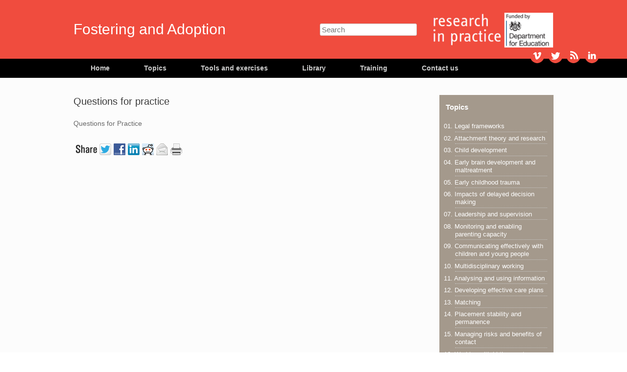

--- FILE ---
content_type: text/html; charset=UTF-8
request_url: https://fosteringandadoption.rip.org.uk/tools-exercises/questions-for-practice/
body_size: 27834
content:
<!DOCTYPE html>
<html lang="en-US">
<head>
	<meta charset="UTF-8" />
	<meta http-equiv="X-UA-Compatible" content="IE=10" />
	<title>Questions for practice | Fostering and Adoption</title>
	<link rel="profile" href="http://gmpg.org/xfn/11" />
	<link rel="pingback" href="https://fosteringandadoption.rip.org.uk/xmlrpc.php" />
	<link rel='dns-prefetch' href='//s.w.org' />
<link rel="alternate" type="application/rss+xml" title="Fostering and Adoption &raquo; Feed" href="https://fosteringandadoption.rip.org.uk/feed/" />
<link rel="alternate" type="application/rss+xml" title="Fostering and Adoption &raquo; Comments Feed" href="https://fosteringandadoption.rip.org.uk/comments/feed/" />
		<script type="text/javascript">
			window._wpemojiSettings = {"baseUrl":"https:\/\/s.w.org\/images\/core\/emoji\/11\/72x72\/","ext":".png","svgUrl":"https:\/\/s.w.org\/images\/core\/emoji\/11\/svg\/","svgExt":".svg","source":{"concatemoji":"https:\/\/fosteringandadoption.rip.org.uk\/wp-includes\/js\/wp-emoji-release.min.js?ver=4.9.26"}};
			!function(e,a,t){var n,r,o,i=a.createElement("canvas"),p=i.getContext&&i.getContext("2d");function s(e,t){var a=String.fromCharCode;p.clearRect(0,0,i.width,i.height),p.fillText(a.apply(this,e),0,0);e=i.toDataURL();return p.clearRect(0,0,i.width,i.height),p.fillText(a.apply(this,t),0,0),e===i.toDataURL()}function c(e){var t=a.createElement("script");t.src=e,t.defer=t.type="text/javascript",a.getElementsByTagName("head")[0].appendChild(t)}for(o=Array("flag","emoji"),t.supports={everything:!0,everythingExceptFlag:!0},r=0;r<o.length;r++)t.supports[o[r]]=function(e){if(!p||!p.fillText)return!1;switch(p.textBaseline="top",p.font="600 32px Arial",e){case"flag":return s([55356,56826,55356,56819],[55356,56826,8203,55356,56819])?!1:!s([55356,57332,56128,56423,56128,56418,56128,56421,56128,56430,56128,56423,56128,56447],[55356,57332,8203,56128,56423,8203,56128,56418,8203,56128,56421,8203,56128,56430,8203,56128,56423,8203,56128,56447]);case"emoji":return!s([55358,56760,9792,65039],[55358,56760,8203,9792,65039])}return!1}(o[r]),t.supports.everything=t.supports.everything&&t.supports[o[r]],"flag"!==o[r]&&(t.supports.everythingExceptFlag=t.supports.everythingExceptFlag&&t.supports[o[r]]);t.supports.everythingExceptFlag=t.supports.everythingExceptFlag&&!t.supports.flag,t.DOMReady=!1,t.readyCallback=function(){t.DOMReady=!0},t.supports.everything||(n=function(){t.readyCallback()},a.addEventListener?(a.addEventListener("DOMContentLoaded",n,!1),e.addEventListener("load",n,!1)):(e.attachEvent("onload",n),a.attachEvent("onreadystatechange",function(){"complete"===a.readyState&&t.readyCallback()})),(n=t.source||{}).concatemoji?c(n.concatemoji):n.wpemoji&&n.twemoji&&(c(n.twemoji),c(n.wpemoji)))}(window,document,window._wpemojiSettings);
		</script>
		<style type="text/css">
img.wp-smiley,
img.emoji {
	display: inline !important;
	border: none !important;
	box-shadow: none !important;
	height: 1em !important;
	width: 1em !important;
	margin: 0 .07em !important;
	vertical-align: -0.1em !important;
	background: none !important;
	padding: 0 !important;
}
</style>
<link rel='stylesheet' id='hupso_css-css'  href='https://fosteringandadoption.rip.org.uk/wp-content/plugins/hupso-share-buttons-for-twitter-facebook-google/style.css?ver=4.9.26' type='text/css' media='all' />
<link rel='stylesheet' id='vantage-style-css'  href='https://fosteringandadoption.rip.org.uk/wp-content/themes/vantage-child/style.css?ver=1.1.12' type='text/css' media='all' />
<link rel='stylesheet' id='vantage-fontawesome-css'  href='https://fosteringandadoption.rip.org.uk/wp-content/themes/vantage/fontawesome/css/font-awesome.css?ver=3.2.1' type='text/css' media='all' />
<script type='text/javascript' src='https://fosteringandadoption.rip.org.uk/wp-includes/js/jquery/jquery.js?ver=1.12.4'></script>
<script type='text/javascript' src='https://fosteringandadoption.rip.org.uk/wp-includes/js/jquery/jquery-migrate.min.js?ver=1.4.1'></script>
<script type='text/javascript' src='https://fosteringandadoption.rip.org.uk/wp-content/themes/vantage/js/jquery.flexslider.min.js?ver=2.1'></script>
<script type='text/javascript' src='https://fosteringandadoption.rip.org.uk/wp-content/themes/vantage/js/jquery.fitvids.min.js?ver=1.0'></script>
<script type='text/javascript' src='https://fosteringandadoption.rip.org.uk/wp-content/themes/vantage/js/jquery.theme-main.min.js?ver=1.1.12'></script>
<link rel='https://api.w.org/' href='https://fosteringandadoption.rip.org.uk/wp-json/' />
<link rel="EditURI" type="application/rsd+xml" title="RSD" href="https://fosteringandadoption.rip.org.uk/xmlrpc.php?rsd" />
<link rel="wlwmanifest" type="application/wlwmanifest+xml" href="https://fosteringandadoption.rip.org.uk/wp-includes/wlwmanifest.xml" /> 
<meta name="generator" content="WordPress 4.9.26" />
<link rel="canonical" href="https://fosteringandadoption.rip.org.uk/tools-exercises/questions-for-practice/" />
<link rel='shortlink' href='https://fosteringandadoption.rip.org.uk/?p=61' />
<link rel="alternate" type="application/json+oembed" href="https://fosteringandadoption.rip.org.uk/wp-json/oembed/1.0/embed?url=https%3A%2F%2Ffosteringandadoption.rip.org.uk%2Ftools-exercises%2Fquestions-for-practice%2F" />
<link rel="alternate" type="text/xml+oembed" href="https://fosteringandadoption.rip.org.uk/wp-json/oembed/1.0/embed?url=https%3A%2F%2Ffosteringandadoption.rip.org.uk%2Ftools-exercises%2Fquestions-for-practice%2F&#038;format=xml" />
	<!--[if lt IE 9]>
		<script src="https://fosteringandadoption.rip.org.uk/wp-content/themes/vantage/js/html5.js" type="text/javascript"></script>
	<![endif]-->
	<!--[if (gte IE 6)&(lte IE 8)]>
		<script type="text/javascript" src="https://fosteringandadoption.rip.org.uk/wp-content/themes/vantage/js/selectivizr.js"></script>
	<![endif]-->
	<meta name="viewport" content="width=device-width, initial-scale=1" /><style type="text/css">.broken_link, a.broken_link {
	text-decoration: line-through;
}</style>	<style type="text/css" media="screen">
		#footer-widgets .widget { width: 25%; }
		@media screen and (max-width: 640px) {
			#footer-widgets .widget { width: auto; float: none; }
		}
	</style>
	<style type="text/css" id="vantage-footer-widgets">#footer-widgets aside { width : 25%; } </style> <link rel="icon" href="https://fosteringandadoption.rip.org.uk/wp-content/uploads/2017/01/cropped-RiP_favicon_R-32x32.png" sizes="32x32" />
<link rel="icon" href="https://fosteringandadoption.rip.org.uk/wp-content/uploads/2017/01/cropped-RiP_favicon_R-192x192.png" sizes="192x192" />
<link rel="apple-touch-icon-precomposed" href="https://fosteringandadoption.rip.org.uk/wp-content/uploads/2017/01/cropped-RiP_favicon_R-180x180.png" />
<meta name="msapplication-TileImage" content="https://fosteringandadoption.rip.org.uk/wp-content/uploads/2017/01/cropped-RiP_favicon_R-270x270.png" />
</head>

<body class="page-template-default page page-id-61 page-child parent-pageid-24 responsive layout-full no-js">

<script>
  (function(i,s,o,g,r,a,m){i['GoogleAnalyticsObject']=r;i[r]=i[r]||function(){
  (i[r].q=i[r].q||[]).push(arguments)},i[r].l=1*new Date();a=s.createElement(o),
  m=s.getElementsByTagName(o)[0];a.async=1;a.src=g;m.parentNode.insertBefore(a,m)
  })(window,document,'script','//www.google-analytics.com/analytics.js','ga');
 
  ga('create', 'UA-5186291-3', 'rip.org.uk');
  ga('send', 'pageview');
 
</script>

<div class="headerSocial">
							<ul>
								<li><a href="https://vimeo.com/researchip" target="_blank" title="Click to view Vimeo" class="sm-vimeo ir"></a></li>
								<li><a href="https://twitter.com/researchIP" target="_blank" title="Click to follow us on Twitter" class="sm-twitter ir"></a></li>
								<li><a href="/rss/" title="Click to view RSS feed" class="sm-rss ir"></a></li>
								<li><a href="http://www.linkedin.com/company/research-in-practice" target="_blank" title="Click to join us on LinkedIn" class="sm-linkedin ir"></a></li>
							</ul>
						</div>
<div id="page-wrapper">

	
	<header id="masthead" class="site-header" role="banner">

	<hgroup class="full-container">
		<a href="https://fosteringandadoption.rip.org.uk/" title="Fostering and Adoption" rel="home" class="logo"><h1 class="site-title">Fostering and Adoption</h1></a>

		
			<div id="header-sidebar">
				<aside id="search-4" class="widget widget_search">
<form method="get" id="searchform" action="https://fosteringandadoption.rip.org.uk/" role="search">
	<label for="s" class="assistive-text">Search</label>
	<input type="text" class="field" name="s" value="" id="s" placeholder="Search" />
	<input type="submit" class="submit" name="submit" id="searchsubmit" value="Search" />
</form>
</aside><aside id="text-16" class="widget widget_text">			<div class="textwidget"><img src="/wp-content/uploads/2015/09/RiP_funded_by_DfE_logo.png" height="54" width="254" alt="Resources from Research in Practice, funded by the DfE" style="margin-top:-22px;"></div>
		</aside>			</div>

		
	</hgroup><!-- hgroup.full-container -->

	<nav role="navigation" class="site-navigation main-navigation primary use-sticky-menu">
	<div class="full-container">
		
		<div class="menu-menu-1-container"><ul id="menu-menu-1" class="menu"><li id="menu-item-418" class="menu-item menu-item-type-custom menu-item-object-custom menu-item-home menu-item-418"><a href="https://fosteringandadoption.rip.org.uk/"><span class="icon"></span>Home</a></li>
<li id="menu-item-283" class="menu-item menu-item-type-post_type menu-item-object-page menu-item-283"><a href="https://fosteringandadoption.rip.org.uk/topics/">Topics</a></li>
<li id="menu-item-250" class="menu-item menu-item-type-post_type menu-item-object-page current-page-ancestor menu-item-has-children menu-item-250"><a href="https://fosteringandadoption.rip.org.uk/tools-exercises/">Tools and exercises</a>
<ul class="sub-menu">
	<li id="menu-item-256" class="menu-item menu-item-type-post_type menu-item-object-page menu-item-256"><a href="https://fosteringandadoption.rip.org.uk/tools-exercises/case-studies/">Case Studies</a></li>
	<li id="menu-item-264" class="menu-item menu-item-type-post_type menu-item-object-page menu-item-264"><a href="https://fosteringandadoption.rip.org.uk/tools-exercises/workshop-exercises/">Workshop exercises</a></li>
</ul>
</li>
<li id="menu-item-249" class="menu-item menu-item-type-post_type menu-item-object-page menu-item-has-children menu-item-249"><a href="https://fosteringandadoption.rip.org.uk/library/">Library</a>
<ul class="sub-menu">
	<li id="menu-item-689" class="menu-item menu-item-type-post_type menu-item-object-page menu-item-689"><a href="https://fosteringandadoption.rip.org.uk/library/further-resources/">Bibliography</a></li>
	<li id="menu-item-262" class="menu-item menu-item-type-post_type menu-item-object-page menu-item-262"><a href="https://fosteringandadoption.rip.org.uk/library/film-library/">Video library</a></li>
	<li id="menu-item-688" class="menu-item menu-item-type-post_type menu-item-object-page menu-item-688"><a href="https://fosteringandadoption.rip.org.uk/library/links-to-further-resources/">Links to external resources</a></li>
</ul>
</li>
<li id="menu-item-251" class="menu-item menu-item-type-post_type menu-item-object-page menu-item-has-children menu-item-251"><a href="https://fosteringandadoption.rip.org.uk/training/">Training</a>
<ul class="sub-menu">
	<li id="menu-item-1025" class="menu-item menu-item-type-post_type menu-item-object-page menu-item-1025"><a href="https://fosteringandadoption.rip.org.uk/training/how-to-guides/">How-to Guides</a></li>
	<li id="menu-item-1024" class="menu-item menu-item-type-post_type menu-item-object-page menu-item-1024"><a href="https://fosteringandadoption.rip.org.uk/training/train-the-trainer/">Train-the-Trainer</a></li>
	<li id="menu-item-722" class="menu-item menu-item-type-post_type menu-item-object-page menu-item-722"><a href="https://fosteringandadoption.rip.org.uk/training/webinars/">Webinars</a></li>
	<li id="menu-item-255" class="menu-item menu-item-type-post_type menu-item-object-page menu-item-255"><a href="https://fosteringandadoption.rip.org.uk/training/evaluation-forms/">Evaluation forms</a></li>
	<li id="menu-item-254" class="menu-item menu-item-type-post_type menu-item-object-page menu-item-254"><a href="https://fosteringandadoption.rip.org.uk/training/training-needs-assessment/">Training needs assessment</a></li>
	<li id="menu-item-253" class="menu-item menu-item-type-post_type menu-item-object-page menu-item-253"><a href="https://fosteringandadoption.rip.org.uk/training/draft-programme-template/">Workshop programme template</a></li>
	<li id="menu-item-252" class="menu-item menu-item-type-post_type menu-item-object-page menu-item-252"><a href="https://fosteringandadoption.rip.org.uk/training/training-transfer-resources/">Training transfer resources</a></li>
</ul>
</li>
<li id="menu-item-402" class="menu-item menu-item-type-post_type menu-item-object-page menu-item-402"><a href="https://fosteringandadoption.rip.org.uk/contact-us/">Contact us</a></li>
</ul></div>	</div>
</nav><!-- .site-navigation .main-navigation -->
</header><!-- #masthead .site-header -->
	
	
	
	<div id="main" class="site-main">
		<div class="full-container">
			
<div id="primary" class="content-area">
	<div id="content" class="site-content" role="main">

		
			
<article id="post-61" class="post-61 page type-page status-publish hentry post">

	<div class="entry-main">

		
		<header class="entry-header">
			<h1 class="entry-title">Questions for practice</h1>
		</header><!-- .entry-header -->

		<div class="entry-content">
			<p>Questions for Practice</p>
<div style="padding-bottom:20px; padding-top:10px;" class="hupso-share-buttons"><!-- Hupso Share Buttons - http://www.hupso.com/share/ --><a class="hupso_toolbar" href="http://www.hupso.com/share/"><img src="https://static.hupso.com/share/buttons/share-medium.png" style="border:0px; padding-top:5px; float:left;" alt="Share Button"/></a><script type="text/javascript">var hupso_services_t=new Array("Twitter","Facebook","Google Plus","Linkedin","Reddit","Email","Print");var hupso_background_t="#EAF4FF";var hupso_border_t="#66CCFF";var hupso_toolbar_size_t="medium";var hupso_image_folder_url = "";var hupso_url_t="";var hupso_title_t="Questions for practice";</script><script type="text/javascript" src="https://static.hupso.com/share/js/share_toolbar.js"></script><!-- Hupso Share Buttons --></div>					</div><!-- .entry-content -->

		
	</div>

</article><!-- #post-61 -->
			
		
	</div><!-- #content .site-content -->
</div><!-- #primary .content-area -->


<div id="secondary" class="widget-area" role="complementary">
		<aside id="nav_menu-3" class="widget widget_nav_menu"><h3 class="widget-title">Topics</h3><div class="menu-topics-container"><ul id="menu-topics" class="menu"><li id="menu-item-265" class="menu-item menu-item-type-post_type menu-item-object-page menu-item-265"><a href="https://fosteringandadoption.rip.org.uk/topics/legal-frameworks/">01. Legal frameworks</a></li>
<li id="menu-item-281" class="menu-item menu-item-type-post_type menu-item-object-page menu-item-281"><a href="https://fosteringandadoption.rip.org.uk/topics/attachment-theory-research/">02. Attachment theory and research</a></li>
<li id="menu-item-25" class="menu-item menu-item-type-post_type menu-item-object-page menu-item-25"><a href="https://fosteringandadoption.rip.org.uk/topics/child-development/">03. Child development</a></li>
<li id="menu-item-269" class="menu-item menu-item-type-post_type menu-item-object-page menu-item-269"><a href="https://fosteringandadoption.rip.org.uk/topics/early-brain-development/">04. Early brain development and maltreatment</a></li>
<li id="menu-item-270" class="menu-item menu-item-type-post_type menu-item-object-page menu-item-270"><a href="https://fosteringandadoption.rip.org.uk/topics/early-childhood-trauma/">05. Early childhood trauma</a></li>
<li id="menu-item-266" class="menu-item menu-item-type-post_type menu-item-object-page menu-item-266"><a href="https://fosteringandadoption.rip.org.uk/topics/decision-making/">06. Impacts of delayed decision making</a></li>
<li id="menu-item-267" class="menu-item menu-item-type-post_type menu-item-object-page menu-item-267"><a href="https://fosteringandadoption.rip.org.uk/topics/leadership/">07. Leadership and supervision</a></li>
<li id="menu-item-276" class="menu-item menu-item-type-post_type menu-item-object-page menu-item-276"><a href="https://fosteringandadoption.rip.org.uk/topics/measuring-parent-capacity/">08. Monitoring and enabling parenting capacity</a></li>
<li id="menu-item-268" class="menu-item menu-item-type-post_type menu-item-object-page menu-item-268"><a href="https://fosteringandadoption.rip.org.uk/topics/communicating-effectively/">09. Communicating effectively with children and young people</a></li>
<li id="menu-item-481" class="menu-item menu-item-type-post_type menu-item-object-page menu-item-481"><a href="https://fosteringandadoption.rip.org.uk/topics/10-multidisciplinary-working/">10. Multidisciplinary working</a></li>
<li id="menu-item-282" class="menu-item menu-item-type-post_type menu-item-object-page menu-item-282"><a href="https://fosteringandadoption.rip.org.uk/topics/analysing-information/">11. Analysing and using information</a></li>
<li id="menu-item-271" class="menu-item menu-item-type-post_type menu-item-object-page menu-item-271"><a href="https://fosteringandadoption.rip.org.uk/topics/effective-care-plans/">12. Developing effective care plans</a></li>
<li id="menu-item-275" class="menu-item menu-item-type-post_type menu-item-object-page menu-item-275"><a href="https://fosteringandadoption.rip.org.uk/topics/matching/">13. Matching</a></li>
<li id="menu-item-277" class="menu-item menu-item-type-post_type menu-item-object-page menu-item-277"><a href="https://fosteringandadoption.rip.org.uk/topics/placement/">14. Placement stability and permanence</a></li>
<li id="menu-item-274" class="menu-item menu-item-type-post_type menu-item-object-page menu-item-274"><a href="https://fosteringandadoption.rip.org.uk/topics/managing-risks/">15. Managing risks and benefits of contact</a></li>
<li id="menu-item-279" class="menu-item menu-item-type-post_type menu-item-object-page menu-item-279"><a href="https://fosteringandadoption.rip.org.uk/topics/working-with-birth-parents/">16. Working with birth parents</a></li>
</ul></div></aside><aside id="metaslider_widget-2" class="widget widget_metaslider_widget"><!-- meta slider -->
<div style="max-width: 233px; margin: 0 auto;" class="metaslider metaslider-nivo metaslider-1229 ml-slider">
    
    <div id="metaslider_container_1229">
        <div class='slider-wrapper theme-default'>
            <div class='ribbon'></div>
            <div id='metaslider_1229' class='nivoSlider'>
                <img src="https://fosteringandadoption.rip.org.uk/wp-content/uploads/2014/05/blackBoxBgLg4-207x175.jpg" height="197" width="233" data-title="&lt;p style=&quot;font-size:1.1em; font-style:italic;&quot;&gt;&quot;Information, tools and literature has been excellent and accessible.  It has provided lots of thought for development, for me personally and with my carers.&quot;&lt;/p&gt;
&lt;p&gt;(Bristol delegate)&lt;/p&gt;" alt="" class="slider-1229 slide-1239" />
                <img src="https://fosteringandadoption.rip.org.uk/wp-content/uploads/2014/05/blackBoxBgLg3-207x175.jpg" height="197" width="233" data-title="&lt;p style=&quot;font-size:1.1em;  font-style:italic;&quot;&gt;&quot;I feel that these materials will be a fantastic resource and I look forward to being able to cascade this in my organisation.&quot;&lt;/p&gt;
&lt;p&gt;(Leicester delegate)&lt;/p&gt;&lt;p&gt;" alt="" class="slider-1229 slide-1238" />
                <img src="https://fosteringandadoption.rip.org.uk/wp-content/uploads/2014/05/blackBoxBgLg-e1401485155727-207x175.jpg" height="197" width="233" data-title="&lt;p style=&quot;font-size:1.1em; color: #fff; font-style:italic;&quot;&gt;&quot;Very useful look at the resources and the thinking and planning underpinning these. Advantage having someone else from the authority here so we could plan together.&quot;&lt;/p&gt;
&lt;p&gt;(Manchester delegate)&lt;/p&gt;" alt="" class="slider-1229 slide-1236" />
                <img src="https://fosteringandadoption.rip.org.uk/wp-content/uploads/2014/05/blackBoxBgLg2-207x175.jpg" height="197" width="233" data-title="&lt;p style=&quot;font-size:1.1em; font-style:italic;&quot;&gt;&quot;I feel very confident about taking forward usage of these resources within my agency and do feel there is a range of material to appeal to people from different professions and backgrounds.&quot;&lt;/p&gt;
&lt;p&gt;(Newcastle delegate)&lt;/p&gt;" alt="" class="slider-1229 slide-1237" />
                <img src="https://fosteringandadoption.rip.org.uk/wp-content/uploads/2014/05/blackBoxBgLg6-207x175.jpg" height="197" width="233" data-title="&lt;p style=&quot;font-size:1.1em; font-style:italic; background:none;&quot;&gt;&quot;I am optimistic about the information and resources available and how these can be provided to a range of people.&quot;&lt;/p&gt;
&lt;p&gt;(Birmingham delegate)&lt;/p&gt;" alt="" class="slider-1229 slide-1241" />
                <img src="https://fosteringandadoption.rip.org.uk/wp-content/uploads/2014/05/blackBoxBgLg5-207x175.jpg" height="197" width="233" data-title="&lt;p style=&quot;font-size:1.1em; font-style:italic; background:none;&quot;&gt;&quot;Really impressed by the range of learning resources. I will follow this up with senior management.&quot;&lt;/p&gt;
&lt;p&gt;(London delegate)&lt;/p&gt;" alt="" class="slider-1229 slide-1240" />
            </div>
        </div>
        
    </div>
    <script type="text/javascript">
        var metaslider_1229 = function($) {
            $('#metaslider_1229').nivoSlider({ 
                boxCols:7,
                boxRows:5,
                pauseTime:30000,
                effect:"random",
                controlNav:false,
                directionNav:false,
                pauseOnHover:true,
                animSpeed:1200,
                prevText:"&lt;",
                nextText:"&gt;",
                slices:15,
                manualAdvance:true
            });
        };
        var timer_metaslider_1229 = function() {
            var slider = !window.jQuery ? window.setTimeout(timer_metaslider_1229, 100) : !jQuery.isReady ? window.setTimeout(timer_metaslider_1229, 1) : metaslider_1229(window.jQuery);
        };
        timer_metaslider_1229();
    </script>
</div>
<!--// meta slider--></aside><aside id="text-11" class="widget widget_text">			<div class="textwidget"><img src="https://fosteringandadoption.rip.org.uk/wp-content/themes/vantage-child/images/subNavFooter1.png" width="100%" height="9px"></div>
		</aside>	</div><!-- #secondary .widget-area -->

﻿					</div><!-- .full-container -->
	</div><!-- #main .site-main -->

	
	

	<footer id="colophon" class="site-footer" role="contentinfo">

	<div id="footer-widgets" class="full-container">
		<aside id="text-15" class="widget widget_text">			<div class="textwidget">&nbsp;</div>
		</aside><aside id="text-14" class="widget widget_text">			<div class="textwidget">&nbsp;</div>
		</aside><aside id="text-13" class="widget widget_text">			<div class="textwidget"><h3 class="widget-title">© Research in Practice 2014</h3>			<div class="textwidget"><p>Research in Practice is part of the Social Justice programme at The Dartington Hall Trust which is registered in England as a company limited by guarantee and a charity.</p></div>
		</aside><aside id="text-12" class="widget widget_text">			<div class="textwidget"><p>Company No. 1485560<br>
Charity No. 279756<br>
VAT No. 402196875</p>
<p>Registered Office:
<br>The Elmhirst Centre,<br>Dartington Hall,<br>Totnes<br>TQ9 6EL</p></div>
		</aside>	</div><!-- #footer-widgets -->

	
	<div id="theme-attribution">A <a href="http://siteorigin.com">SiteOrigin</a> Theme</div>
</footer><!-- #colophon .site-footer -->


	
<div class="middleFooter">
<ul><li class="first"><a href="/sitemap/" title="Site index">Site index</a></li>
<li><a href="/equal-opportunities/" title="Equal opportunities">Equal opportunities</a></li>
<li><a href="/complaints-procedure/" title="Complaints procedure">Complaints procedure</a></li>
<li><a href="/terms-and-conditions/" title="Terms and conditions">Terms and conditions</a></li>
<li><a href="/privacy-policy/" title="Privacy policy">Privacy policy</a></li>
<li><a href="/cookie-policy/" title="Cookie policy">Cookie policy</a></li>
<li class="last"><a href="/accessibility/" title="Accessibility">Accessibility</a></li>
<li>&copy; 2014 Research in Practice</li>
</ul>
</div>	
<div id="logobar" style="text-align:center;">
<a target="_blank" href="http://www.education.gov.uk/childrenandyoungpeople/families/fostercare"><img class="" alt="Site funded by the Department for Education" src="https://fosteringandadoption.rip.org.uk/wp-content/uploads/2014/03/funded_DfE_logos-150x115.png" style="margin: 0 2% 0 4%;" height="100" width="135"></a>

<a target="_blank" href="http://www.rip.org.uk/"><img src="https://fosteringandadoption.rip.org.uk/wp-content/uploads/2014/03/rip_logos-150x115.png" alt="Research in Practice" class="" style="margin: 0 2% 0 2%;" height="100" width="135"></a>
<a target="_blank" href="http://www.dartington.org/"><img src="https://fosteringandadoption.rip.org.uk/wp-content/uploads/2015/09/dartington.gif" alt="Dartington Hall Trust" class="" style="margin: 0px 2% 10px 2%;" height="75" width="187"></a>
<a target="_blank" href="http://tactcare.org.uk/"><img src="https://fosteringandadoption.rip.org.uk/wp-content/uploads/2014/03/tact_logos-150x115.png" alt="The Adolescent and Children’s Trust (TACT) " class="" style="margin: 0 1.5% 0 1.5%;" height="100" width="135"></a>
<a target="_blank" href="http://www.actionforchildren.org.uk/our-services/adoption-fostering-and-children-in-care"><img src="https://fosteringandadoption.rip.org.uk/wp-content/uploads/2014/03/action_logos-150x115.png" alt="Action for Children" class="" style="margin: 0 0 0 2%;" height="100" width="135"></a>
</div>
</div><!-- #page-wrapper -->


<a href="#" id="scroll-to-top"></a><!-- Piwik -->
<script type="text/javascript">
  var _paq = _paq || [];
  /* tracker methods like "setCustomDimension" should be called before "trackPageView" */
  _paq.push(['trackPageView']);
  _paq.push(['enableLinkTracking']);
  (function() {
    var u="//www.ripfac.org.uk/analytics/";
    _paq.push(['setTrackerUrl', u+'piwik.php']);
    _paq.push(['setSiteId', '9']);
    var d=document, g=d.createElement('script'), s=d.getElementsByTagName('script')[0];
    g.type='text/javascript'; g.async=true; g.defer=true; g.src=u+'piwik.js'; s.parentNode.insertBefore(g,s);
  })();
</script>
<!-- End Piwik Code -->
<link rel='stylesheet' id='metaslider-nivo-slider-css'  href='https://fosteringandadoption.rip.org.uk/wp-content/plugins/ml-slider/assets/sliders/nivoslider/nivo-slider.css?ver=3.3.2' type='text/css' media='all' />
<link rel='stylesheet' id='metaslider-public-css'  href='https://fosteringandadoption.rip.org.uk/wp-content/plugins/ml-slider/assets/metaslider/public.css?ver=3.3.2' type='text/css' media='all' />
<link rel='stylesheet' id='metaslider-nivo-slider-default-css'  href='https://fosteringandadoption.rip.org.uk/wp-content/plugins/ml-slider/assets/sliders/nivoslider/themes/default/default.css?ver=3.3.2' type='text/css' media='all' />
<script type='text/javascript' src='https://fosteringandadoption.rip.org.uk/wp-includes/js/wp-embed.min.js?ver=4.9.26'></script>
<script type='text/javascript' src='https://fosteringandadoption.rip.org.uk/wp-content/plugins/ml-slider/assets/sliders/nivoslider/jquery.nivo.slider.pack.js?ver=3.3.2'></script>

</body>
</html>


--- FILE ---
content_type: text/css
request_url: https://fosteringandadoption.rip.org.uk/wp-content/themes/vantage-child/style.css?ver=1.1.12
body_size: 14150
content:
/*
Theme Name: My Vantage Child Theme
Version: 1.0
Description: A child theme for Vantage, the premium business directory theme for WordPress.
Author: Robin Catling
Author URL: http://amethyst-dev.net
Template: vantage
*/
/* =Reset
-------------------------------------------------------------- */

@import url("../vantage/style.css");


/* =Global
----------------------------------------------- */

/* Links */

a {
	color: #F04C3E;
}

a:hover,
a:focus,
a:active {
	color: #999999;
}


header#masthead {
	background: none repeat scroll 0% 0% rgb(240, 76, 62);
	-ms-box-sizing: border-box;
	-moz-box-sizing: border-box;
	-webkit-box-sizing: border-box;
	box-sizing: border-box;
	padding: 0 35px 0 35px;
}

header#masthead hgroup h1 {
    color: #fff;
    font-size: 30px;
    font-weight: 100;
    line-height: 1em;
}

#main-slider {
	background: url('images/bannerbg.jpg'); repeat center top;
	line-height: 0;
} 


/* =Menu
----------------------------------------------- */

.main-navigation {
	position: relative;
	background: none repeat scroll 0% 0% #000;	
	font-size: 13px;
	margin: 0 -35px;
	min-height: 25px; /* For when the menu becomes a sticky menu */ 
} 


/* background cleared */
.main-navigation ul li:hover > a {
	background: none;
	color: #cccccc;
}

.main-navigation ul ul li:hover > a {
    background: none repeat scroll 0% 0%;
    color: rgb(255, 255, 255);
}

.main-navigation ul ul ul {
	top: 0;
	left: 100%;
	margin-left: 0;
}

.main-navigation ul li:hover > ul {
	display: block;
}

.main-navigation a {
	color: #cccccc;
	display: block;
	font-weight: bold;
	text-decoration: none;
}

.sub-menu ul li a {
	padding: 0px 10px 10px;
	background: #ffffff;
	
}

.main-navigation ul {
    list-style: none outside none;
    margin: 0px;
    padding-left: 0px;
    font-size: 1.1em;
}

#mainNav li a {
    padding: 0px 13px 0px 0px;
    margin: 0px 13px 0px 0px;
    background: url('images/dotsVertDark.png') repeat-y scroll right top transparent;
    font-family: Arial,sans-serif;
    font-size: 18px;
    color: #FFF;
    text-decoration: none;
    transition: all 0.5s ease 0s;
}

.main-navigation li ul {
    margin: 0px;
    position: absolute; 
    width: 300px; 
    z-index: 1010; 
    display: block; 
    padding: 0px 10px 10px;
    background: url('images/sub-menu-bg.png') repeat scroll 0px 10px transparent; 
}

.main-navigation ul ul {

   background: url('images/sub-menu-bg.png') repeat scroll 0px 10px transparent;
}

.main-navigation ul ul {
	position: absolute;
	top: 100%;
	left: 0;
	display: none;
	z-index: 99999; /* Third Level Items */ 
	font-size: 1em;
}

.main-navigation ul ul li a {
	background: #000000;
} 

.main-navigation ul li a {
    -moz-box-sizing: border-box;
    padding: 8px 35px; 
}
.main-navigation ul li a, .main-navigation ul li a > * {
    transition: all 0.4s ease 0s;
}

.main-navigation ul ul li a {
    background: none repeat scroll 0% 0% #000;
}
.main-navigation ul ul a {
    width: 300px;
    border-bottom: 1px dotted #CCC;
    padding: 5px 10px;
}
.main-navigation ul ul li a:hover {
color: #cccccc;
}

/* =Archives
----------------------------------------------- */

.entry-content a {
	color: #F04C3E; /* #248cc8; */
	-webkit-transition: all 0.2s ease;
	-moz-transition: all 0.2s ease;
	-o-transition: all 0.2s ease;
	transition: all 0.2s ease;
}

.entry-content a:hover {
	color: #000000; /* #f47e3c; */
text-decoration: underline;
}

.entry-content img {
    height: auto;
    border-radius: 0px;
    box-shadow: none;
    max-width: 100%;
}

.entry-content ul li,
.entry-content ol li {
	margin-left: 0.1em;
}


/* =Navigation
----------------------------------------------- */
/* =Sidebars and Asides
----------------------------------------------- */

#colophon #theme-attribution,
#colophon #site-info {
	color: #FBCAC5;
	font-size: 11.5px;
	margin-top: 25px;
	text-align: center;
}

.layout-full #colophon {
    margin-bottom: 0px;
    margin-top: 0px;
    padding-bottom: 30px;
    padding-top: 30px;
}
#colophon {
    background: url('images/small-hand.png') no-repeat scroll right center #F04C3E;
    margin-bottom: 5px;
    padding: 0px;
}

body.layout-full {
	background-color: #ffffff; /* #2f3033; */ /* Use the same color as the footer */ 
}

body.responsive.layout-full #page-wrapper .full-container {
    margin-left: auto;
    margin-right: auto;
    max-width: 980px;
}

#page-wrapper {
	width: 980px;
}

.layout-full #page-wrapper .full-container {
	max-width: 980px;
}

body.responsive #page-wrapper {
	max-width: 980px;
}

/* =Sliders
----------------------------------------------- */


#main-slider {
	background: url('images/bannerbg.jpg'); repeat center top;
}

/* .metaslider .caption-wrap {
    position: absolute;
    top: 0;
    left: 0;
    background: black;
    color: white;
    line-height: 30px;
    opacity: 0.3;
    margin: 0;
    display: block;
    width: 40%;
    height: 100%
}
*/
.metaslider .caption {
    padding: 5px 10px;
    font-size: 18pt;
    color: #FFF;
}


/* Resets */

.flex-container a:active,
.flexslider a:active,
.flex-container a:focus,
.flexslider a:focus {
	outline: none;
}

.slides,
.flex-control-nav,
.flex-direction-nav {
	list-style: none;
	margin: 0;
	padding: 0;
}

/* Necessary Styles */

.flexslider {
	position: relative;
	
	margin: 0;
	padding: 0;
	zoom: 1;
}

.flexslider .slides {
	list-style: none;
	zoom: 1;
}

.flexslider .slides:before {
	content: '';
	display: block;
}

.flexslider .slides:after {
	clear: both;
	content: '';
	display: table;
}

.flexslider .slides > img {
	width: 100%;
	height: auto;
	
	-webkit-box-shadow: 0 2px 2px rgba(0, 0, 0, 0.15);
	-moz-box-shadow: 0 2px 2px rgba(0, 0, 0, 0.15);
	box-shadow: 0 2px 2px rgba(0, 0, 0, 0.15);
	display: block;
}

.flexslider .slides p img {
	width: auto;
	
	display: inline-block;
}

.flexslider .slides .flex-caption {
	position: absolute;
	top: 0;
	left: 0;
	width: 100%;
	
	background: rgba(0, 0, 0, 0.5);
	-ms-box-sizing: border-box;
	-moz-box-sizing: border-box;
	-webkit-box-sizing: border-box;
	box-sizing: border-box;
	color: #FFF;
	padding: 20px;
	text-align: center;
	text-decoration: none;
}

.flexslider .slides .flex-caption h3 {
	color: inherit;
	font-size: 15px;
	line-height: 1.25em;
	margin: 0;
}

.flexslider .slides > li {
	background-position: center center; /* Stuff specific to metaslider */ 
	background-size: cover;
	display: none;
	margin-left: 0;
	-webkit-backface-visibility: hidden; /* Stuff specific to metaslider */ 
}

.flexslider .slides > li .content img {
	height: auto !important;
	
	max-width: 100%;
}

/*.flexslider .flex-control-paging {
	position: absolute;
	right: 0px;
	bottom: 15px;
	list-style: none;
	padding: 0 30px;
	text-align: right;
	z-index: 20;
}
*/
.flexslider .flex-control-paging {
    position: absolute;
    left: 10%;
    bottom: 15px;
    list-style: none outside none;
    text-align: left;
    z-index: 20;
}



.flexslider .flex-control-paging li {
    width: 24px;
    height: 24px;
    display: inline-block;
    margin: 0px 12px 0px 0px;
    padding: 0px;
    text-align: left;
    text-indent: -99999px;
}


.flexslider .flex-control-paging li a {
	width: 24px;
	height: 24px;
	background: url('images/pager.png') no-repeat 0 0;
	cursor: pointer;
	display: block;
}

.flexslider .flex-control-paging li a.flex-active {
	background: url('images/pager-active.png') no-repeat 0 0px;
}

.flexslider .flex-control-paging li a:hover {
	background: url('images/pager-active.png') no-repeat 0 0;
}

@media screen and (-webkit-min-device-pixel-ratio: 2) {
	}

.flexslider .flex-direction-nav {
	list-style: none;
}

.flexslider .flex-direction-nav li {
	margin: 0;
	padding: 0;
}

.flexslider .flex-direction-nav li a {
	position: absolute;
	top: 50%;
	width: 32px;
	height: 85px;
	
	display: block;
	margin-top: -52px;
	opacity: 0;
	text-indent: -99999px;
	-webkit-transition: opacity 0.2s ease;
	-moz-transition: opacity 0.2s ease;
	-o-transition: opacity 0.2s ease;
	transition: opacity 0.2s ease;
}

.flexslider .flex-direction-nav li a.flex-prev {
	left: 0;
	
	background: url('images/sprites-1-1-10.png') no-repeat -15px 0;
}

.flexslider .flex-direction-nav li a.flex-next {
	right: 0;
	
	background: url('images/sprites-1-1-10.png') no-repeat -15px -86px;
}

@media screen and (-webkit-min-device-pixel-ratio: 2) {
}	


/* Styles for Metaslider Prebuilt */

.metaslider .msHtmlOverlay .layer .siteorigin-slider-action-button {
	background: url(slider/action.png) right center no-repeat;
	display: inline-block;
	font-weight: bold;
	padding: 8px 46px 8px 0;
}

.metaslider .msHtmlOverlay .layer .siteorigin-slider-action-button a {
	color: #FFFFFF;
	font-size: 16px;
	text-decoration: none;
}

#metaslider-demo .content,
.vantage-slide-with-image .content {
	position: absolute;
	top: 0;
	left: 0;
	width: 100%;
	
}

#metaslider-demo .content img,
.vantage-slide-with-image .content img {
	height: auto;
	
	max-width: 100%;
}

#metaslider-demo .msDefaultImage,
.vantage-slide-with-image .msDefaultImage {
	height: auto;
	
	max-width: 100%;
}
/* =Widgets
----------------------------------------------- */

.widget {
	margin: 0 0 1.5em;
}

/* Make sure select elements fit in widgets */

.widget select {
	max-width: 100%;
}

/* Search widget */

#searchsubmit {
	 display: none;
}

.textwidget p:first-child {
	margin-top: 0;
}

.textwidget p:last-child {
	margin-bottom: 0;
}

/* =Sidebar widget styling
----------------------------------------------- */

#secondary .widget,
#footer-widgets .widget {
	color: #5e5e5e;
	font-size: 13px;
	margin-bottom: 5px; /* 40px; */
}

#secondary .widget:last-child,
#footer-widgets .widget:last-child {
	margin-bottom: 0;
}

#secondary .widget .widget-title,
#footer-widgets .widget .widget-title {
	color: #ffffff; /* #3b3b3b; */
	font-size: 15px;
	font-weight: bold;
	margin-bottom: 15px;
}

#secondary .widget ul,
#footer-widgets .widget ul,
#secondary .widget ol,
#footer-widgets .widget ol {
	list-style: none;
	margin: 0;
	padding: 0;
}

#secondary .widget ul ul,
#footer-widgets .widget ul ul,
#secondary .widget ol ul,
#footer-widgets .widget ol ul,
#secondary .widget ul ol,
#footer-widgets .widget ul ol,
#secondary .widget ol ol,
#footer-widgets .widget ol ol {
	margin-left: 1em;
}

#secondary .widget ul li a,
#footer-widgets .widget ul li a,
#secondary .widget ol li a,
#footer-widgets .widget ol li a {
	text-decoration: none;
}

#footer-widgets {
	margin: 0 -5px;
	max-width: 100%;
	zoom: 1;
}

#footer-widgets:before {
	content: '';
	display: block;
}

#footer-widgets:after {
	clear: both;
	content: '';
	display: table;
}

#footer-widgets .widget {
	-ms-box-sizing: border-box;
	-moz-box-sizing: border-box;
	-webkit-box-sizing: border-box;
	box-sizing: border-box;
	color: #FBCAC5;
	float: left;
	margin-bottom: 0;
	padding: 0 15px;
}

#footer-widgets .widget a {
	color: #cccccc;
}

#footer-widgets .widget .widget-title {
	color: #e2e2e2;
	font-size: 14px;
	font-weight: bold;
	margin-bottom: 20px;
}

/* ---------------------- RC ADDONS ---------------------- */

#main-slider {
	background: url('images/bannerbg.jpg'); repeat center top;
}

.metaslider .caption {
    padding: 5px 10px;
font-size: 14pt;
color: #ffffff;
}

.headerSocial {
	position: absolute;
	top: 99px;
	margin-left: 84%; /* 1000px; */
	z-index: 960;
	width: 148px;
}
.headerSocial ul, .footerSocial ul {
	padding: 0;
	margin: 0;
}
.headerSocial li, .footerSocial li {
	display: inline;
}
.headerSocial li a, .footerSocial li a {
	background: url(images/sm-vevo.png) no-repeat 0px 0px;
	width: 30px;
	height: 30px;
	float: left;
	margin-left: 7px;
	-webkit-transition: background-image 0.5s ease-in-out;
	-moz-transition: background-image 0.5s ease-in-out;
	-ms-transition: background-image 0.5s ease-in-out;
	-o-transition: background-image 0.5s ease-in-out;
	transition: background-image 0.5s ease-in-out;
}

.headerSocial li a.sm-twitter {
	background: url(images/sm-twitter.png) no-repeat 0px 0px;
}
.headerSocial li a.sm-rss {
	background: url(images/sm-rss.png) no-repeat 0px 0px;
}
.headerSocial li a.sm-linkedin {
	background: url(images/sm-linkedin.png) no-repeat 0px 0px;
}
.headerSocial li a:hover {
	background: url(images/sm-vimeo-sel.png) no-repeat 0px 0px;
}
.headerSocial li a:hover.sm-twitter {
	background: url(images/sm-twitter-sel.png) no-repeat 0px 0px;
}
.headerSocial li a:hover.sm-rss {
	background: url(images/sm-rss-sel.png) no-repeat 0px 0px;
}
.headerSocial li a:hover.sm-linkedin {
	background: url(images/sm-linkedin-sel.png) no-repeat 0px 0px;
}

.search-widget-title {
color: #ffffff;
display: block;
}

 #theme-attribution {
visibility: hidden;
max-height: 1px;
}

.middleFooter {
background: #000000;
padding: 8px; 0px;
text-align: center;
}

.middleFooter ul {
	display: inline;
	align: center;
}
.middleFooter ul li {
	display: inline;
	list-style: none;	
	color: #cccccc;
	margin-right: 15px;
}
.middleFooter ul li a {
	color: #cccccc;
	text-decoration: none;
}
.middleFooter ul li a:hover {
	color: #cccccc;
	text-decoration: underline;
}

.bottomFooter {
text-align:center;
padding: 6px; 0px;
background-color: #F04C3E;
color: #cccccc;
}
.bottomFooter a {
color: #000000;
background: url('images/small-hand.png') no-repeat scroll right center #F04C3E;

}
.widget_nav_menu {
background-color: #A4998C; 
padding: 1em;

}
.widget-title {
color: #ffffff;

}

.widget_nav_menu ul li {
	border-bottom: 1px dotted #cccccc;		
	margin-left: 1.5em;
      text-indent: -1.8em;
font-size: 1em;
line-height:1.2;
padding: 0.4em 0em 0.2em 0em;
}
.widget_nav_menu ul li a {
	color: #ffffff;
	text-decoration: none;
}
.widget_nav_menu a:hover {
	color: #cccccc;
}

.upperFooter div.footerInfo {
    width: 180px;
    background: url('images/dotsVert.png') repeat-y scroll left top transparent;
    min-height: 270px;
    padding-left: 32px;
}
.floatLeft {
    float: left;
}

html, body, div, span, applet, object, iframe, h1, h2, h3, h4, h5, h6, p, blockquote, pre, a, abbr, acronym, address, big, cite, code, del, dfn, em, font, ins, kbd, q, s, samp, small, strike, strong, sub, sup, tt, var, dl, dt, dd, ol, ul, li, fieldset, form, label, legend, table, caption, tbody, tfoot, thead, tr, th, td {
font-size: 99%;
}


--- FILE ---
content_type: text/css
request_url: https://fosteringandadoption.rip.org.uk/wp-content/themes/vantage/style.css
body_size: 76034
content:
/*
Theme Name: Vantage
Author: SiteOrigin
Author URI: http://siteorigin.com/
Theme URI: http://siteorigin.com/theme/vantage/
Description: Vantage is a flexible multipurpose theme. It's strength lies in its tight integration with some powerful plugins like Page Builder for responsive page layouts, MetaSlider for big beautiful sliders and WooCommerce to help you sell online. Vantage is fully responsive and retina ready. Use it to start a business site, portfolio or online store. We offer free and premium support on our support <a href="http://siteorigin.com/thread/">forums</a> (http://siteorigin.com/thread/).
Version: 1.1.12
License: GNU General Public License 2.0
License URI: license.txt
Tags: responsive-layout, fluid-layout, custom-background, custom-menu, featured-images, theme-options, threaded-comments, translation-ready, black, white, light, one-column, two-columns, full-width-template
*/

/* =Reset
-------------------------------------------------------------- */

html,
body,
div,
span,
applet,
object,
iframe,
h1,
h2,
h3,
h4,
h5,
h6,
p,
blockquote,
pre,
a,
abbr,
acronym,
address,
big,
cite,
code,
del,
dfn,
em,
font,
ins,
kbd,
q,
s,
samp,
small,
strike,
strong,
sub,
sup,
tt,
var,
dl,
dt,
dd,
ol,
ul,
li,
fieldset,
form,
label,
legend,
table,
caption,
tbody,
tfoot,
thead,
tr,
th,
td {
	border: 0;
	font-family: inherit;
	font-size: 100%;
	font-style: inherit;
	font-weight: inherit;
	margin: 0;
	outline: 0;
	padding: 0;
	vertical-align: baseline;
}

html {
	font-size: 62.5%; /* Corrects text resizing oddly in IE6/7 when body font-size is set using em units http://clagnut.com/blog/348/#c790 */ 
	overflow-y: scroll; /* Keeps page centred in all browsers regardless of content height */ 
	-webkit-text-size-adjust: 100%; /* Keeps page centred in all browsers regardless of content height */ 
	-ms-text-size-adjust: 100%; /* Keeps page centred in all browsers regardless of content height */ 
}

body {
	background: #fff;
}

article,
aside,
details,
figcaption,
figure,
footer,
header,
hgroup,
nav,
section {
	display: block;
}

ol,
ul {
	list-style: none;
}

table {
	border-collapse: separate; /* tables still need 'cellspacing="0"' in the markup */ 
	border-spacing: 0;
}

caption,
th,
td {
	font-weight: normal;
	text-align: left;
}

blockquote:before,
blockquote:after,
q:before,
q:after {
	content: "";
}

blockquote,
q {
	quotes: "" "";
}

a:focus {
	outline: thin dotted;
}

a:hover,
a:active {
	outline: 0; /* Improves readability when focused and also mouse hovered in all browsers people.opera.com/patrickl/experiments/keyboard/test */ 
}

a img {
	border: 0;
}

/* =Global
----------------------------------------------- */

/* Consistent fonts across all elements */

body,
button,
input,
select,
textarea {
	color: #333;
	font-family: Arial;
	font-family: "Helvetica Neue", Helvetica, Arial, "Lucida Grande", sans-serif;
	font-size: 13px;
	line-height: 1.5em;
	word-wrap: break-word;
}

/* Links */

a {
	color: #248cc8;
}

a:hover,
a:focus,
a:active {
	color: #f47e3c;
}

/* Headings and Rulers */

hr {
	height: 1px;
	
	background-color: #ccc;
	border: 0;
	margin-bottom: 1.5em;
}

h1,
h2,
h3,
h4,
h5,
h6 {
	clear: both;
}

/* Text elements */

p {
	margin-bottom: 1.5em;
}

ul,
ol {
	margin: 0 0 1.5em 3em;
}

ul {
	list-style: disc;
}

ol {
	list-style: decimal;
}

ul ul,
ol ol,
ul ol,
ol ul {
	margin-bottom: 0;
	margin-left: 1.5em;
}

dt {
	font-weight: bold;
}

dd {
	margin: 0 1.5em 1.5em;
}

b,
strong {
	font-weight: bold;
}

dfn,
cite,
em,
i {
	font-style: italic;
}

blockquote {
	margin: 0 1.5em;
}

address {
	margin: 0 0 1.5em;
}

pre {
	background: #eee;
	font-family: "Courier 10 Pitch", Courier, monospace;
	line-height: 1.6;
	margin-bottom: 1.6em;
	max-width: 100%;
	overflow: auto;
	padding: 1.6em;
}

code,
kbd,
tt,
var {
	font-family: "Courier New", Courier, mono;
}

abbr,
acronym {
	border-bottom: 1px dotted #666;
	cursor: help;
}

mark,
ins {
	background: #fff9c0;
	text-decoration: none;
}

sup,
sub {
	position: relative;
	height: 0;
	
	font-size: 75%;
	line-height: 0;
	vertical-align: baseline;
}

sup {
	bottom: 1ex;
	
}

sub {
	top: .5ex;
	
}

small {
	font-size: 75%;
}

big {
	font-size: 125%;
}

figure {
	margin: 0;
}

table {
	width: 100%;
	
	margin: 0 0 1.5em 0;
}

th {
	font-weight: bold;
}

button,
input,
select,
textarea {
	*vertical-align: middle;
	-ms-box-sizing: border-box;
	-moz-box-sizing: border-box;
	-webkit-box-sizing: border-box;
	box-sizing: border-box;
	font-size: 100%; /* Addresses margins set differently in IE6/7, F3/4, S5, Chrome */ 
	margin: 0; /* Improves appearance and consistency in all browsers */ 
	vertical-align: baseline;
}

button,
input {
	*overflow: visible;
	line-height: normal; /* Corrects inner spacing displayed oddly in IE6/7 */ 
}

button,
html input[type="button"],
input[type="reset"],
input[type="submit"] {
	width: auto;
	
	background: #ffffff;
	background: -webkit-gradient(linear, left bottom, left top, color-stop(0, #dfdfdf), color-stop(1, #ffffff));
	background: -ms-linear-gradient(bottom, #dfdfdf, #ffffff);
	background: -moz-linear-gradient(center bottom, #dfdfdf 0%, #ffffff 100%);
	background: -o-linear-gradient(#ffffff, #dfdfdf);
	border-bottom: solid 1px #9f9f9f;
	border-left: solid 1px #c3c3c3;
	-webkit-border-radius: 3px;
	-moz-border-radius: 3px;
	border-radius: 3px;
	border-right: solid 1px #c3c3c3;
	border-top: solid 1px #d2d2d2;
	-webkit-box-shadow: 0 1px 1px rgba(0,0,0,0.125), inset 0 1px 0 rgba(255, 255, 255, 0.5);
	-moz-box-shadow: 0 1px 1px rgba(0,0,0,0.125), inset 0 1px 0 rgba(255, 255, 255, 0.5);
	box-shadow: 0 1px 1px rgba(0,0,0,0.125), inset 0 1px 0 rgba(255, 255, 255, 0.5);
	color: #646464;
	cursor: pointer; /* Corrects inability to style clickable 'input' types in iOS */ 
	filter: progid:DXImageTransform.Microsoft.gradient(startColorstr='#ffffff', endColorstr='#dfdfdf', GradientType=0);
	font-size: 12px;
	font-weight: bold;
	line-height: 1;
	padding: 12px 20px;
	text-decoration: none; /* Improves usability and consistency of cursor style between image-type 'input' and others */ 
	text-shadow: 0 1px 0 rgba(255, 255, 255, 0.8);
	-webkit-appearance: button;
}

button:hover,
html input[type="button"]:hover,
input[type="reset"]:hover,
input[type="submit"]:hover {
	background: #ffffff;
	background: -webkit-gradient(linear, left bottom, left top, color-stop(0, #ebebeb), color-stop(1, #ffffff));
	background: -ms-linear-gradient(bottom, #ebebeb, #ffffff);
	background: -moz-linear-gradient(center bottom, #ebebeb 0%, #ffffff 100%);
	background: -o-linear-gradient(#ffffff, #ebebeb);
	border-bottom: solid 1px #a8a8a8;
	border-left: solid 1px #cfcfcf;
	border-right: solid 1px #cfcfcf;
	border-top: solid 1px #dadada; /* Button hover style */ 
	filter: progid:DXImageTransform.Microsoft.gradient(startColorstr='#ffffff', endColorstr='#ebebeb', GradientType=0);
}

button:focus,
html input[type="button"]:focus,
input[type="reset"]:focus,
input[type="submit"]:focus,
button:active,
html input[type="button"]:active,
input[type="reset"]:active,
input[type="submit"]:active {
	border-bottom: solid 1px #bbbbbb;
	border-left: solid 1px #bbbbbb;
	border-right: solid 1px #bbbbbb;
	border-top: solid 1px #aaaaaa; /* Button click style */ 
	-webkit-box-shadow: inset 0 -1px 0 rgba(255, 255, 255, 0.5), inset 0 2px 5px rgba(0, 0, 0, 0.15);
	-moz-box-shadow: inset 0 -1px 0 rgba(255, 255, 255, 0.5), inset 0 2px 5px rgba(0, 0, 0, 0.15);
	box-shadow: inset 0 -1px 0 rgba(255, 255, 255, 0.5), inset 0 2px 5px rgba(0, 0, 0, 0.15);
}

input[type="checkbox"],
input[type="radio"] {
	-ms-box-sizing: border-box; /* Addresses excess padding in IE8/9 */ 
	-moz-box-sizing: border-box; /* Addresses excess padding in IE8/9 */ 
	-webkit-box-sizing: border-box; /* Addresses excess padding in IE8/9 */ 
	box-sizing: border-box;
	padding: 0; /* Addresses excess padding in IE8/9 */ 
}

input[type="search"] {
	-ms-box-sizing: border-box;
	-moz-box-sizing: border-box;
	-webkit-box-sizing: border-box;
	box-sizing: border-box;
	-webkit-appearance: textfield;
}

input[type="search"]::-webkit-search-decoration {
	-webkit-appearance: none; /* Corrects inner padding displayed oddly in S5, Chrome on OSX */ 
}

button::-moz-focus-inner,
input::-moz-focus-inner {
	border: 0; /* Corrects inner padding and border displayed oddly in FF3/4 www.sitepen.com/blog/2008/05/14/the-devils-in-the-details-fixing-dojos-toolbar-buttons/ */ 
	padding: 0;
}

input[type=text],
input[type=email],
input[type=password],
textarea {
	border: 1px solid #ccc;
	border-radius: 3px;
	-ms-box-sizing: border-box;
	-moz-box-sizing: border-box;
	-webkit-box-sizing: border-box;
	box-sizing: border-box;
	color: #666;
}

input[type=text]:focus,
input[type=email]:focus,
input[type=password]:focus,
textarea:focus {
	color: #111;
}

input[type=text],
input[type=email],
input[type=password] {
	padding: 3px;
}

textarea {
	overflow: auto; /* Improves readability and alignment in all browsers */ 
	vertical-align: top;
}

/* Alignment */

.alignleft {
	display: inline;
	float: left;
	margin-right: 1.5em;
}

.alignright {
	display: inline;
	float: right;
	margin-left: 1.5em;
}

.aligncenter {
	clear: both;
	display: block;
	margin: 0 auto;
}

/* Text meant only for screen readers */

.assistive-text {
	position: absolute !important;
	
	clip: rect(1px 1px 1px 1px); /* IE6, IE7 */ 
	clip: rect(1px, 1px, 1px, 1px);
}

.page-links {
	clear: both;
}

#site-title a {
	color: inherit;
}

body {
	background: #dadada;
}

/* =General Layout
----------------------------------------------- */

#page-wrapper {
	width: 1080px;
	
	-ms-box-sizing: border-box;
	-moz-box-sizing: border-box;
	-webkit-box-sizing: border-box;
	box-sizing: border-box;
	margin: 0 auto;
	padding-top: 20px;
}

.layout-full #page-wrapper {
	width: 100%;
	
	margin: 0;
	overflow: hidden;
	padding: 0;
}

.layout-full #page-wrapper .full-container {
	position: relative;
	
	margin-left: auto;
	margin-right: auto;
	max-width: 1080px;
}

@media (max-width: 1080px) {
	
	.responsive.layout-boxed #page-wrapper {
		margin: 0;
		padding: 0;
	}

	.responsive.layout-boxed #colophon {
		margin-bottom: 0;
	}

}

header#masthead {
	background: #fcfcfc;
	-ms-box-sizing: border-box;
	-moz-box-sizing: border-box;
	-webkit-box-sizing: border-box;
	box-sizing: border-box;
	padding: 0 35px 0 35px;
}

header#masthead hgroup {
	position: relative;
	
	padding-bottom: 45px;
	padding-top: 45px;
	zoom: 1;
}

header#masthead hgroup:before {
	content: '';
	display: block;
}

header#masthead hgroup:after {
	clear: both;
	content: '';
	display: table;
}

header#masthead hgroup a {
	text-decoration: none;
}

header#masthead hgroup h1 {
	color: #666666;
	font-size: 36px;
	font-weight: 100;
	line-height: 1em;
}

header#masthead hgroup .logo {
	display: block;
	float: left;
	max-width: 100%;
}

header#masthead hgroup .logo img {
	vertical-align: bottom;
}

header#masthead hgroup .support-text {
	position: absolute;
	top: 50%;
	right: 0;
	
	color: #4b4b4b;
	font-style: italic;
	line-height: 1.2em;
	margin-top: -0.6em;
	max-width: 50%;
}

header#masthead hgroup #header-sidebar {
	position: absolute;
	top: 0;
	right: 0;
	height: 100%;
	
	-moz-box-align: center;
	-webkit-box-align: center;
	box-align: center;
	-moz-box-pack: center;
	-webkit-box-pack: center;
	box-pack: center;
	-ms-box-sizing: border-box;
	-moz-box-sizing: border-box;
	-webkit-box-sizing: border-box;
	box-sizing: border-box; /* Center align layout. Based on old CSS3 spec, so update when new spec is available and supported */ 
	display: -ms-flexbox;
	display: -moz-box;
	display: -webkit-box;
	display: box;
	padding-bottom: 15px;
	padding-top: 15px;
	-ms-flex-pack: center;
	-ms-flex-align: center;
}

header#masthead hgroup #header-sidebar aside.widget {
	position: relative;
	
	float: left;
	margin-bottom: 0;
	margin-right: 25px;
}

header#masthead hgroup #header-sidebar aside.widget:last-child {
	margin-right: 0;
}

header#masthead hgroup #header-sidebar .widget-title {
	font-weight: bold;
	margin-bottom: 5px;
}

header#masthead.masthead-logo-in-menu .logo {
	float: left;
	margin-right: 15px;
	padding: 12px 0;
}

header#masthead.masthead-logo-in-menu .logo > * {
	display: block;
}

header#masthead.masthead-logo-in-menu .logo > img {
	width: auto;
	
	max-height: 35px;
}

.layout-boxed header#masthead.masthead-logo-in-menu .logo {
	margin-left: 25px;
}

body.ie-8 header#masthead hgroup #header-sidebar,
body.ie-9 header#masthead hgroup #header-sidebar {
	padding-bottom: 40px;
	padding-top: 40px;
}

#main {
	zoom: 1;
}

#main:before {
	content: '';
	display: block;
}

#main:after {
	clear: both;
	content: '';
	display: table;
}

#primary {
	width: 71.287%;
	
	float: left;
}

body.no-sidebar #primary {
	width: auto;
	
	float: none;
}

/* Full Width Primary blocks */

.siteorigin-panels-home #primary,
.page-template-templatestemplate-full-php #primary,
.page-template-templatestemplate-full-notitle-php #primary {
	width: auto;
	
	float: none;
}

#secondary {
	width: 23.762%;
	
	float: right;
}

#main {
	background: #FCFCFC;
	padding: 35px;
}

#main-slider {
	background: #EEEEEE;
	line-height: 0;
}

#main-slider .flexslider {
	margin-bottom: 0;
}

#main-slider h1 {
	font-weight: 100;
	text-shadow: 0 1px 1px rgba(0, 0, 0, 0.5);
}

#main-slider .text-em-wrapper {
	background: rgba(0, 0, 0, 0.25);
	border: 3px solid white;
	font-weight: bold;
	padding: 10px 50px;
}

#main-slider .metaslider,
#main-slider #metaslider-demo {
	margin: 0 auto;
}

/* =Responsive Layout
----------------------------------------------- */

@media (max-width: 1080px) {
	
	body.responsive header#masthead hgroup .logo img {
		height: auto;
		
		max-width: 100%; /* Scale down the logo if necessary */ 
	}

	body.responsive header#masthead.masthead-logo-in-menu .logo {
		margin-left: 20px;
	}

	body.responsive header#masthead.masthead-logo-in-menu .main-navigation .menu-mobilenav-container ul {
		margin-right: 0;
	}

	body.responsive header#masthead.masthead-logo-in-menu .main-navigation .menu-mobilenav-container ul li {
		float: right;
	}

	body.responsive header#masthead.masthead-logo-in-menu .main-navigation .menu-mobilenav-container ul li a {
		padding-left: 20px;
		padding-right: 20px;
	}

	body.responsive header#masthead.masthead-logo-in-menu #search-icon-icon {
		display: none;
	}

}

/* We consider 680px to be mobile resolution */

@media (max-width: 680px) {
	
	body.responsive header#masthead hgroup {
		text-align: center;
	}

	body.responsive header#masthead hgroup .logo {
		float: none;
	}

	body.responsive header#masthead hgroup .logo img {
		margin: 0 auto;
		padding-bottom: 0px !important;
		padding-top: 0px !important;
	}

	body.responsive header#masthead hgroup .support-text,
	body.responsive header#masthead hgroup #header-sidebar {
		position: static;
		
		display: block;
		margin-top: 30px;
		max-width: 100%;
	}

	body.responsive header#masthead hgroup .support-text img,
	body.responsive header#masthead hgroup #header-sidebar img {
		height: auto;
		
		max-width: 100%;
	}

	body.responsive header#masthead hgroup #header-sidebar {
		height: auto;
		
		padding-bottom: 0 !important;
		padding-top: 0 !important;
	}

	body.responsive header#masthead hgroup #header-sidebar .widget {
		display: block;
		float: none;
		margin: 0 auto;
	}

	body.responsive #primary,
	body.responsive #secondary {
		width: auto;
		
		float: none;
	}

	body.responsive #secondary {
		margin-top: 35px;
	}

	body.responsive #footer-widgets .widget {
		display: block;
		float: none;
		margin-bottom: 25px;
	}

	body.responsive #footer-widgets .widget:last-child {
		margin-bottom: 0;
	}

}

body.responsive #page-wrapper {
	width: auto;
	
	max-width: 1080px;
	overflow-x: hidden;
}

body.responsive.layout-full #page-wrapper {
	max-width: 100%;
}

body.responsive.layout-boxed #page-wrapper {
	overflow-x: visible;
}

body.responsive.layout-full #page-wrapper .full-container {
	margin-left: auto;
	margin-right: auto;
	max-width: 1080px;
}

/* =Menu
----------------------------------------------- */

.main-navigation {
	position: relative;
	
	background: #343538;
	font-size: 13px;
	margin: 0 -35px;
}

.main-navigation [class^="icon-"] {
	color: #CCCCCC;
	display: inline-block;
	font-size: 16px;
	line-height: 0.5em;
	margin-right: 15px;
}

.main-navigation a:hover [class^="icon-"] {
	color: #FFFFFF;
}

.main-navigation ul {
	list-style: none;
	margin: 0;
	padding-left: 0;
	zoom: 1; /* Second level menu items */ 
}

.main-navigation ul:before {
	content: '';
	display: block;
}

.main-navigation ul:after {
	clear: both;
	content: '';
	display: table;
}

.main-navigation ul li {
	position: relative;
	
	display: block;
	float: left;
}

.main-navigation ul li:hover > a {
	background: #00bcff;
	color: #FFFFFF;
}

.main-navigation ul li a {
	-ms-box-sizing: border-box;
	-moz-box-sizing: border-box;
	-webkit-box-sizing: border-box;
	box-sizing: border-box;
	padding: 20px 35px;
}

.main-navigation ul li a,
.main-navigation ul li a > * {
	-webkit-transition: all 0.4s ease;
	-moz-transition: all 0.4s ease;
	-o-transition: all 0.4s ease;
	transition: all 0.4s ease;
}

.main-navigation ul ul {
	position: absolute;
	top: 100%;
	left: 0;
	
	background: #464646;
	-webkit-box-shadow: 0 1px 2px rgba(0,0,0,0.15); /* Third Level Items */ 
	-moz-box-shadow: 0 1px 2px rgba(0,0,0,0.15); /* Third Level Items */ 
	box-shadow: 0 1px 2px rgba(0,0,0,0.15);
	display: none;
	z-index: 99999; /* Third Level Items */ 
}

.main-navigation ul ul a {
	width: 200px;
	
	padding: 15px 20px;
}

.main-navigation ul ul li {
	position: relative;
	
}

.main-navigation ul ul li:hover > a {
	background: #00bcff;
	color: #FFFFFF;
}

.main-navigation ul ul ul {
	top: 0;
	left: 100%;
	
	margin-left: 0;
}

.main-navigation ul li:hover > ul {
	display: block;
}

.main-navigation a {
	color: #e2e2e2;
	display: block;
	font-weight: bold;
	text-decoration: none;
}

.main-navigation.sticky {
	-webkit-box-shadow: 0 2px 1px rgba(0,0,0,0.15);
	-moz-box-shadow: 0 2px 1px rgba(0,0,0,0.15);
	box-shadow: 0 2px 1px rgba(0,0,0,0.15);
}

body.has-menu-search .main-navigation ul {
	margin-right: 59px;
}

/* Handle the navigation slightly differently on mobile devices */

body.mobile-device .main-navigation ul ul {
	display: none;
}

body.mobile-device .main-navigation li:hover > ul {
	display: block;
}

.mobile-nav-frame [class^="icon-"] {
	display: inline-block;
	margin-right: 10px;
	min-width: 1em;
}

.mobile-nav-icon {
	display: inline-block;
	font-family: 'FontAwesome';
	margin-right: 10px;
}

.mobile-nav-icon:before {
	content: "\f00b";
	font-size: 14px;
}

#search-icon {
	position: absolute;
	top: 0;
	right: 0;
	height: 100%;
	
}

#search-icon #search-icon-icon {
	position: relative;
	width: 59px;
	height: 100%;
	
	background-color: #303134;
	-ms-box-sizing: border-box;
	-moz-box-sizing: border-box;
	-webkit-box-sizing: border-box;
	box-sizing: border-box;
	cursor: pointer;
	display: block;
}

#search-icon #search-icon-icon,
#search-icon #search-icon-icon .icon-search {
	-webkit-transition: all 0.4s ease;
	-moz-transition: all 0.4s ease;
	-o-transition: all 0.4s ease;
	transition: all 0.4s ease;
}

#search-icon #search-icon-icon .icon {
	position: absolute;
	top: 50%;
	left: 50%;
	width: 17px;
	height: 17px;
	
	background: url('images/sprites-1-1-12.png') no-repeat -81px 0;
	display: block;
	margin-left: -8.5px;
	margin-top: -8px;
}

#search-icon #search-icon-icon:hover {
	background-color: #00bcff;
}

#search-icon #search-icon-icon:hover .icon {
	background: url('images/sprites-1-1-12.png') no-repeat -117px 0;
}

@media screen and (-webkit-min-device-pixel-ratio: 2) {
	
	#search-icon #search-icon-icon .icon {
		background: url(./images/retina/search-icon.png) no-repeat;
		background-size: 17px 17px;
	}

	#search-icon #search-icon-icon:hover .icon {
		background: url(./images/retina/search-icon-white.png) no-repeat;
		background-size: 17px 17px;
	}

}

#search-icon .searchform {
	position: absolute;
	top: 100%;
	right: 0;
	width: 1080px;
	
	background: #2d2e31;
	display: none;
	overflow-x: hidden;
	z-index: 10;
}

#search-icon .searchform input[name=s] {
	width: 100%;
	height: 42px;
	
	background: transparent;
	border: none;
	-webkit-border-radius: 0px;
	-moz-border-radius: 0px;
	border-radius: 0px;
	-ms-box-sizing: border-box;
	-moz-box-sizing: border-box;
	-webkit-box-sizing: border-box;
	box-sizing: border-box;
	color: #d1d1d1;
	display: block;
	font-size: 17px;
	font-weight: 200;
	outline: none;
	padding: 0 15px;
}

/* =Archives
----------------------------------------------- */

article.sticky {
}

#page-title {
	color: #3b3b3b; /* Style a sticky post */ 
	font-size: 20px;
	font-weight: 500;
	margin-bottom: 20px;
}

#page-title a {
	color: inherit;
	font-weight: bold;
	text-decoration: none;
}

article.post,
article.page {
	border-bottom: 1px solid #EEEEEE;
	margin-bottom: 40px;
	padding-bottom: 40px;
	zoom: 1;
}

article.post:before,
article.page:before {
	content: '';
	display: block;
}

article.post:after,
article.page:after {
	clear: both;
	content: '';
	display: table;
}

article.post footer,
article.page footer {
	width: 17.5%;
	
	float: left;
}

article.post footer .post-type-icon,
article.page footer .post-type-icon {
	width: 50px;
	height: 50px;
	
	background: #4f5355;
	-webkit-border-radius: 3px;
	-moz-border-radius: 3px;
	border-radius: 3px;
}

article.post footer .tags,
article.page footer .tags {
	line-height: 1em;
	margin-top: 15px;
}

article.post footer .tags a,
article.page footer .tags a {
	background: #74787a;
	-webkit-border-radius: 2px;
	-moz-border-radius: 2px;
	border-radius: 2px;
	-webkit-box-shadow: 0 1px 1px rgba(0,0,0,0.2);
	-moz-box-shadow: 0 1px 1px rgba(0,0,0,0.2);
	box-shadow: 0 1px 1px rgba(0,0,0,0.2);
	color: white;
	display: inline-block;
	font-size: 10px;
	line-height: 1em;
	margin-bottom: 4px;
	margin-right: 4px;
	padding: 4px 5px;
	text-decoration: none;
	text-shadow: 0 1px 1px rgba(0, 0, 0, 0.75);
	text-transform: uppercase;
}

article.post .entry-header,
article.page .entry-header {
	margin-bottom: 20px;
}

article.post .entry-header .entry-thumbnail,
article.page .entry-header .entry-thumbnail {
	margin-bottom: 20px;
}

article.post .entry-header .entry-thumbnail img,
article.page .entry-header .entry-thumbnail img {
	width: 100%;
	height: auto;
	
	display: block;
}

article.post .entry-header .entry-thumbnail a,
article.page .entry-header .entry-thumbnail a {
	display: block;
}

article.post .entry-header h1.entry-title,
article.page .entry-header h1.entry-title {
	color: #3b3b3b;
	font-size: 20px;
	font-weight: 500;
	line-height: 1.35em;
}

article.post .entry-header h1.entry-title a,
article.page .entry-header h1.entry-title a {
	color: inherit;
	text-decoration: none;
}

article.post .entry-header .entry-meta,
article.page .entry-header .entry-meta {
	color: #8f8f8f;
	font-size: 12px;
}

article.post .entry-header .entry-meta a,
article.page .entry-header .entry-meta a {
	color: #5e5e5e;
	font-weight: 500;
	text-decoration: none;
}

article.post:last-child,
article.page:last-child {
	border-bottom: 0;
	margin-bottom: 0;
	padding-bottom: 0;
}

article.post .more-link,
article.page .more-link {
	background: #ffffff;
	background: -webkit-gradient(linear, left bottom, left top, color-stop(0, #dfdfdf), color-stop(1, #ffffff));
	background: -ms-linear-gradient(bottom, #dfdfdf, #ffffff);
	background: -moz-linear-gradient(center bottom, #dfdfdf 0%, #ffffff 100%);
	background: -o-linear-gradient(#ffffff, #dfdfdf);
	border-bottom: solid 1px #9f9f9f;
	border-left: solid 1px #c3c3c3;
	-webkit-border-radius: 3px;
	-moz-border-radius: 3px;
	border-radius: 3px;
	border-right: solid 1px #c3c3c3;
	border-top: solid 1px #d2d2d2;
	-webkit-box-shadow: 0 1px 1px rgba(0,0,0,0.125);
	-moz-box-shadow: 0 1px 1px rgba(0,0,0,0.125);
	box-shadow: 0 1px 1px rgba(0,0,0,0.125);
	color: #646464;
	filter: progid:DXImageTransform.Microsoft.gradient(startColorstr='#ffffff', endColorstr='#dfdfdf', GradientType=0);
	float: right;
	font-size: 11px;
	font-weight: bold;
	padding: 4px 10px;
	text-decoration: none;
}

article.post .more-link .meta-nav,
article.page .more-link .meta-nav {
	display: none;
}

article.post .share-buttons,
article.page .share-buttons {
	background: #F5F5F5;
	border: 1px solid #E0E0E0;
	list-style: none;
	margin: 20px 0 0 0;
	padding: 15px 25px;
	zoom: 1;
}

article.post .share-buttons:before,
article.page .share-buttons:before {
	content: '';
	display: block;
}

article.post .share-buttons:after,
article.page .share-buttons:after {
	clear: both;
	content: '';
	display: table;
}

article.post .share-buttons li,
article.page .share-buttons li {
	height: 20px;
	
	display: block;
	float: left;
}

@media (max-width: 480px) {
	
	article.post .share-buttons li,
	article.page .share-buttons li {
		float: none;
		margin-bottom: 10px;
	}

	article.post .share-buttons li:last-child,
	article.page .share-buttons li:last-child {
		margin-bottom: 0;
	}

}

article.post .entry-summary p:last-child,
article.page .entry-summary p:last-child {
	margin-bottom: 0;
}

article.post .entry-categories,
article.page .entry-categories {
	color: #999999;
	font-size: 0.85em;
	margin-top: 1.5em;
}

article.post .entry-categories a,
article.page .entry-categories a {
	color: #777777;
}

article.post.post-with-thumbnail-icon .entry-thumbnail,
article.page.post-with-thumbnail-icon .entry-thumbnail {
	width: 11.68%;
	
	clear: none;
	float: left;
	margin-top: 0.2em;
}

article.post.post-with-thumbnail-icon .entry-thumbnail img,
article.page.post-with-thumbnail-icon .entry-thumbnail img {
	width: 100%;
	height: auto;
	
	-webkit-border-radius: 3px;
	-moz-border-radius: 3px;
	border-radius: 3px;
}

article.post.post-with-thumbnail-icon .entry-main,
article.page.post-with-thumbnail-icon .entry-main {
	width: 84.41%;
	
	float: right;
}

.post-navigation,
#image-navigation {
	margin-bottom: 40px;
	margin-top: -20px;
	zoom: 1;
}

.post-navigation:before,
#image-navigation:before {
	content: '';
	display: block;
}

.post-navigation:after,
#image-navigation:after {
	clear: both;
	content: '';
	display: table;
}

.post-navigation a,
#image-navigation a {
	background: #ffffff;
	background: -webkit-gradient(linear, left bottom, left top, color-stop(0, #dfdfdf), color-stop(1, #ffffff));
	background: -ms-linear-gradient(bottom, #dfdfdf, #ffffff);
	background: -moz-linear-gradient(center bottom, #dfdfdf 0%, #ffffff 100%);
	background: -o-linear-gradient(#ffffff, #dfdfdf);
	border-bottom: solid 1px #9f9f9f;
	border-left: solid 1px #c3c3c3;
	-webkit-border-radius: 3px;
	-moz-border-radius: 3px;
	border-radius: 3px;
	border-right: solid 1px #c3c3c3;
	border-top: solid 1px #d2d2d2;
	-webkit-box-shadow: 0 1px 1px rgba(0,0,0,0.125);
	-moz-box-shadow: 0 1px 1px rgba(0,0,0,0.125);
	box-shadow: 0 1px 1px rgba(0,0,0,0.125);
	color: #646464;
	display: inline-block;
	filter: progid:DXImageTransform.Microsoft.gradient(startColorstr='#ffffff', endColorstr='#dfdfdf', GradientType=0);
	font-size: 11px;
	font-weight: bold;
	padding: 6px 10px;
	text-decoration: none;
}

.post-navigation a .meta-nav,
#image-navigation a .meta-nav {
	display: inline-block;
}

.post-navigation a:hover,
#image-navigation a:hover {
	background: #ffffff;
	background: -webkit-gradient(linear, left bottom, left top, color-stop(0, #ebebeb), color-stop(1, #ffffff));
	background: -ms-linear-gradient(bottom, #ebebeb, #ffffff);
	background: -moz-linear-gradient(center bottom, #ebebeb 0%, #ffffff 100%);
	background: -o-linear-gradient(#ffffff, #ebebeb);
	border-bottom: solid 1px #a8a8a8;
	border-left: solid 1px #cfcfcf;
	border-right: solid 1px #cfcfcf;
	border-top: solid 1px #dadada;
	filter: progid:DXImageTransform.Microsoft.gradient(startColorstr='#ffffff', endColorstr='#ebebeb', GradientType=0);
}

.post-navigation .nav-previous .meta-nav,
#image-navigation .nav-previous .meta-nav {
	margin-right: 7px;
}

.post-navigation .nav-next .meta-nav,
#image-navigation .nav-next .meta-nav {
	margin-left: 7px;
}

.single-nav-wrapper {
	overflow: hidden;
}

/* Reset the navigation */

#image-navigation {
	margin-bottom: 20px;
	margin-top: 0px;
}

/* =Entry Content
----------------------------------------------- */

/* Styles for actual content */

.entry-header {
	zoom: 1;
}

.entry-header:before {
	content: '';
	display: block;
}

.entry-header:after {
	clear: both;
	content: '';
	display: table;
}

.entry-content {
	color: #666666; /* WordPress Images */ 
	line-height: 1.6em;
	zoom: 1;
}

.entry-content:before {
	content: '';
	display: block;
}

.entry-content:after {
	clear: both;
	content: '';
	display: table;
}

.entry-content a {
	color: #248cc8;
	-webkit-transition: all 0.2s ease;
	-moz-transition: all 0.2s ease;
	-o-transition: all 0.2s ease;
	transition: all 0.2s ease;
}

.entry-content a:hover {
	color: #f47e3c;
}

.entry-content p,
.entry-content > ul,
.entry-content > li,
.entry-content > dl,
.entry-content pre,
.entry-content code,
.entry-content blockquote {
	margin: 1em 0;
}

.entry-content > *:last-child {
	margin-bottom: 0;
}

.entry-content > *:first-child {
	margin-top: 0;
}

.entry-content blockquote {
	border-left: 1px solid #AAAAAA;
	font-style: italic;
	margin-left: 1em;
	padding-left: 1em;
}

.entry-content blockquote cite {
	font-weight: bold;
}

.entry-content pre,
.entry-content code {
	background: white;
	border: 1px solid #D9D9D9;
	box-shadow: 0 1px 2px rgba(0, 0, 0, 0.09);
	display: block;
	font-family: "Courier New", Courier, mono;
	overflow-x: auto;
	padding: 10px;
}

.entry-content pre p:first-child,
.entry-content code p:first-child {
	margin-top: 0;
}

.entry-content code {
	font-family: "Courier New", Courier, mono;
}

.entry-content sup,
.entry-content sub {
	position: relative;
	height: 0;
	
	line-height: 1;
	vertical-align: baseline;
}

.entry-content sup {
	bottom: 1ex;
	
}

.entry-content sub {
	top: .5ex;
	
}

.entry-content .gallery {
	margin: 15px 0 25px 0;
}

.entry-content .gallery .gallery-item {
	margin-bottom: 0;
}

.entry-content .gallery .gallery-icon {
	line-height: 0;
	margin-bottom: 0;
}

.entry-content .gallery img {
	border: none !important;
}

.entry-content .gallery .gallery-caption {
	margin: 10px;
	padding-left: 0;
}

.entry-content table {
	width: 100%;
	
	border-bottom: 1px solid #ededed;
	border-collapse: collapse;
	border-spacing: 0;
	font-size: 14px;
	line-height: 2;
	margin: 0 0 20px;
}

.entry-content img {
	height: auto;
	
	-webkit-border-radius: 3px;
	-moz-border-radius: 3px;
	border-radius: 3px;
	-webkit-box-shadow: 0 1px 2px rgba(0,0,0,0.175);
	-moz-box-shadow: 0 1px 2px rgba(0,0,0,0.175);
	box-shadow: 0 1px 2px rgba(0,0,0,0.175);
	max-width: 100%;
}

.entry-content .wp-caption {
	border: 1px solid #E0E0E0;
	box-shadow: 0 1px 2px rgba(0, 0, 0, 0.09);
	-ms-box-sizing: border-box;
	-moz-box-sizing: border-box;
	-webkit-box-sizing: border-box;
	box-sizing: border-box;
	margin: 5px 0 30px 0;
	max-width: 100%;
	padding: 8px;
	text-align: center;
}

.entry-content .wp-caption.aligncenter {
	margin-left: auto;
	margin-right: auto;
}

.entry-content .wp-caption:first-child {
	margin-top: 25px;
}

.entry-content .wp-caption p.wp-caption-text {
	margin: 0;
}

.entry-content .alignleft {
	margin: 0 1.5em 1.5em 0; /* This is also styled on a global level */ 
}

.entry-content .alignright {
	margin: 0 0 1.5em 1.5em; /* This is also styled on a global level */ 
}

.entry-content img.wp-smiley {
	border: none;
	margin-bottom: 0;
	margin-top: 0;
	padding: 0;
}

.entry-content ul {
	list-style-type: square;
}

.entry-content ol {
	list-style-type: decimal;
}

.entry-content ol ol {
	list-style-type: upper-alpha;
}

.entry-content ol ol ol {
	list-style-type: lower-roman;
}

.entry-content ul li,
.entry-content ol li {
	margin-left: 1.5em;
}

.entry-content dl dt {
	font-weight: bold;
	margin-bottom: 5px;
}

.entry-content dl dd {
	margin-bottom: 10px;
	padding-left: 20px;
}

.entry-content h1,
.entry-content h2,
.entry-content h3,
.entry-content h4,
.entry-content h5,
.entry-content h6 {
	color: #444444;
	font-weight: 500;
	margin: 1em 0;
}

.entry-content h1 {
	font-size: 1.7em;
}

.entry-content h2 {
	font-size: 1.6em;
}

.entry-content h3 {
	font-size: 1.5em;
}

.entry-content h4 {
	font-size: 1.4em;
}

.entry-content h5 {
	font-size: 1.2em;
}

.entry-content h6 {
	font-size: 1.1em;
}

.entry-content embed,
.entry-content iframe,
.entry-content object {
	max-width: 100%;
}

.entry-content .tags {
	color: #999999;
}

.entry-content .tags strong {
	color: #666666;
}

.entry-content .tags a {
	color: #999999;
	text-decoration: none;
}

/* =Navigation
----------------------------------------------- */

.pagination,
.entry-content .pagination {
	position: relative;
	
	font-size: 11px;
	line-height: 13px;
	text-align: right;
}

.pagination span,
.entry-content .pagination span,
.pagination a,
.entry-content .pagination a {
	width: auto;
	
	background: #4f5355;
	background: #ffffff;
	background: -webkit-gradient(linear, left bottom, left top, color-stop(0, #dfdfdf), color-stop(1, #ffffff));
	background: -ms-linear-gradient(bottom, #dfdfdf, #ffffff);
	background: -moz-linear-gradient(center bottom, #dfdfdf 0%, #ffffff 100%);
	background: -o-linear-gradient(#ffffff, #dfdfdf);
	border-bottom: solid 1px #9f9f9f;
	border-left: solid 1px #c3c3c3;
	-webkit-border-radius: 2px;
	-moz-border-radius: 2px;
	-webkit-border-radius: 3px;
	-moz-border-radius: 3px;
	border-radius: 2px;
	border-radius: 3px;
	border-right: solid 1px #c3c3c3;
	border-top: solid 1px #d2d2d2;
	-webkit-box-shadow: 0 1px 1px rgba(0,0,0,0.125), inset 0 1px 0 rgba(255, 255, 255, 0.5);
	-moz-box-shadow: 0 1px 1px rgba(0,0,0,0.125), inset 0 1px 0 rgba(255, 255, 255, 0.5);
	box-shadow: 0 1px 1px rgba(0,0,0,0.125), inset 0 1px 0 rgba(255, 255, 255, 0.5);
	color: #646464;
	display: inline-block;
	filter: progid:DXImageTransform.Microsoft.gradient(startColorstr='#ffffff', endColorstr='#dfdfdf', GradientType=0);
	font-weight: bold;
	margin: 2px 2px 2px 0;
	padding: 6px 9px 5px 9px;
	text-decoration: none;
}

.pagination span:last-child,
.entry-content .pagination span:last-child,
.pagination a:last-child,
.entry-content .pagination a:last-child {
	margin-right: 0;
}

.pagination a:hover,
.entry-content .pagination a:hover {
	background: #f0f0f0;
	background: -webkit-gradient(linear, left bottom, left top, color-stop(0, #d0d0d0), color-stop(1, #f0f0f0));
	background: -ms-linear-gradient(bottom, #d0d0d0, #f0f0f0);
	background: -moz-linear-gradient(center bottom, #d0d0d0 0%, #f0f0f0 100%);
	background: -o-linear-gradient(#f0f0f0, #d0d0d0);
	color: #606060;
	filter: progid:DXImageTransform.Microsoft.gradient(startColorstr='#f0f0f0', endColorstr='#d0d0d0', GradientType=0);
}

.pagination .current,
.entry-content .pagination .current {
	background: #333333;
	background: -webkit-gradient(linear, left bottom, left top, color-stop(0, #505050), color-stop(1, #333333));
	background: -ms-linear-gradient(bottom, #505050, #333333);
	background: -moz-linear-gradient(center bottom, #505050 0%, #333333 100%);
	background: -o-linear-gradient(#333333, #505050);
	border-bottom: solid 1px #222222;
	border-left: solid 1px #222222;
	border-right: solid 1px #222222;
	border-top: solid 1px #222222;
	-webkit-box-shadow: 0 1px 1px rgba(0,0,0,0.125), inset 0 0 5px rgba(0,0,0, 0.5);
	-moz-box-shadow: 0 1px 1px rgba(0,0,0,0.125), inset 0 0 5px rgba(0,0,0, 0.5);
	box-shadow: 0 1px 1px rgba(0,0,0,0.125), inset 0 0 5px rgba(0,0,0, 0.5);
	color: #EFEFEF;
	filter: progid:DXImageTransform.Microsoft.gradient(startColorstr='#333333', endColorstr='#505050', GradientType=0);
}

.site-content .nav-previous,
.site-content .nav-next {
	white-space: nowrap;
}

.site-content .nav-previous {
	width: 50%;
	
	float: left;
}

.site-content .nav-next {
	width: 50%;
	
	float: right;
	text-align: right;
}

@media (max-width: 480px) {
	
	body.responsive .site-content .nav-previous,
	body.responsive .site-content .nav-next {
		width: 100%;
		
		float: none;
		margin-bottom: 20px;
		text-align: center;
	}

}

/* =Comments
----------------------------------------------- */

#comments-title,
#reply-title {
	border-bottom: 2px solid #555555;
	color: #444444;
	display: inline-block;
	font-size: 14px;
	font-weight: 500;
	line-height: 1em;
	margin-bottom: 20px;
	padding-bottom: 5px;
}

#comments-title [class^="icon-"],
#reply-title [class^="icon-"] {
	display: inline-block;
	font-size: 16px;
	line-height: 0.75em;
	margin-right: 4px;
}

#comments .commentlist {
	list-style: none;
	margin: 0 0 40px 0;
}

#comments .commentlist .children {
	list-style: none;
	margin-left: 75px;
}

#comments .commentlist article {
	margin-bottom: 35px;
}

#comments .commentlist article .avatar {
	-webkit-border-radius: 3px;
	-moz-border-radius: 3px;
	border-radius: 3px;
	-webkit-box-shadow: 0 1px 2px rgba(0,0,0,0.1);
	-moz-box-shadow: 0 1px 2px rgba(0,0,0,0.1);
	box-shadow: 0 1px 2px rgba(0,0,0,0.1);
	float: left;
}

#comments .commentlist article .comment-author,
#comments .commentlist article .awaiting-moderation,
#comments .commentlist article .comment-meta,
#comments .commentlist article .comment-content {
	margin-left: 75px;
}

#comments .commentlist article .comment-author {
	color: #474747;
	font-size: 13px;
	font-weight: 500;
	line-height: 1em;
	margin-bottom: 0.35em;
}

#comments .commentlist article .comment-author a {
	color: inherit;
	text-decoration: none;
}

#comments .commentlist article .comment-author cite {
	font-style: normal;
}

#comments .commentlist article .comment-meta {
	color: #747474;
	font-size: 11.5px;
	line-height: 1em;
	margin-bottom: 15px;
}

#comments .commentlist article .comment-meta a {
	color: inherit;
	text-decoration: none;
}

#comments .commentlist article .comment-meta .support {
	display: inline-block;
	margin-left: 15px;
}

#comments .commentlist article .awaiting-moderation {
	display: block;
	margin-bottom: 10px;
}

#comments .commentlist article .entry-content {
	font-size: 12px;
}

#comments .commentlist .bypostauthor {
}

#commentform label {
	width: 25%;
	
	display: block;
	float: left;
	margin-top: 2px; /* Change the comment by the post author */ 
}

#commentform input,
#commentform textarea {
	width: 75%;
	
	float: left;
	font-size: 13px;
	padding: 10px;
}

#commentform textarea {
	padding: 10px;
}

#commentform input {
	padding: 7px 10px;
}

#commentform p {
	margin-bottom: 20px;
	zoom: 1;
}

#commentform p:before {
	content: '';
	display: block;
}

#commentform p:after {
	clear: both;
	content: '';
	display: table;
}

#commentform p.form-submit {
	margin-bottom: 0;
}

#commentform #submit {
	width: auto;
	
	font-size: 12px;
	padding: 10px 20px;
}

#commentform .form-allowed-tags,
#commentform .form-allowed-tags code,
#commentform .comment-notes {
	color: #999;
	font-size: 0.8em;
}

#commentform .logged-in-as {
	color: #999;
	font-size: 0.8em;
	margin-bottom: 10px;
	text-align: right;
}

#commentform .required {
	color: #A40802;
}

@media (max-width: 480px) {
	
	body.responsive #commentform label {
		width: 100%;
		
		float: none;
		margin-bottom: 3px;
	}

	body.responsive #commentform input,
	body.responsive #commentform textarea {
		width: 100%;
		
		float: none;
	}

}

/* =Sidebars and Asides
----------------------------------------------- */

#colophon {
	background: #2f3033;
	margin-bottom: 20px;
	padding: 30px;
}

#colophon #theme-attribution,
#colophon #site-info {
	color: #AAAAAA;
	font-size: 11.5px;
	margin-top: 25px;
	text-align: center;
}

#colophon #theme-attribution a,
#colophon #site-info a {
	color: #DDDDDD;
	font-weight: 500;
	text-decoration: none;
}

body.layout-full {
	background-color: #2f3033; /* Use the same color as the footer */ 
}

.layout-full #colophon {
	margin-bottom: 0;
	margin-top: 0;
	padding-bottom: 30px;
	padding-top: 30px;
}

#scroll-to-top {
	position: fixed;
	right: 20px;
	bottom: 20px;
	width: 48px;
	height: 48px;
	
	background: url('images/sprites-1-1-12.png') no-repeat -81px -18px;
	opacity: 0;
	-ms-transform: scale(0, 0);
	-webkit-transform: scale(0, 0);
	transform: scale(0, 0);
	-webkit-transition: all 0.2s ease;
	-moz-transition: all 0.2s ease;
	-o-transition: all 0.2s ease;
	transition: all 0.2s ease;
}

@media screen and (-webkit-min-device-pixel-ratio: 2) {
	
	#scroll-to-top {
		background-image: url(./images/retina/to-top.png);
		background-size: 48px 48px;
	}

}

#scroll-to-top.displayed {
	opacity: 1 !important;
	-ms-transform: scale(1, 1);
	-webkit-transform: scale(1, 1);
	transform: scale(1, 1);
}

/* =Sliders
----------------------------------------------- */

/* Resets */

.flex-container a:active,
.flexslider a:active,
.flex-container a:focus,
.flexslider a:focus {
	outline: none;
}

.slides,
.flex-control-nav,
.flex-direction-nav {
	list-style: none;
	margin: 0;
	padding: 0;
}

/* Necessary Styles */

.flexslider {
	position: relative;
	
	margin: 0;
	padding: 0;
	zoom: 1;
}

.flexslider .slides {
	list-style: none;
	zoom: 1;
}

.flexslider .slides:before {
	content: '';
	display: block;
}

.flexslider .slides:after {
	clear: both;
	content: '';
	display: table;
}

.flexslider .slides > img {
	width: 100%;
	height: auto;
	
	-webkit-box-shadow: 0 2px 2px rgba(0, 0, 0, 0.15);
	-moz-box-shadow: 0 2px 2px rgba(0, 0, 0, 0.15);
	box-shadow: 0 2px 2px rgba(0, 0, 0, 0.15);
	display: block;
}

.flexslider .slides p img {
	width: auto;
	
	display: inline-block;
}

.flexslider .slides .flex-caption {
	position: absolute;
	top: 0;
	left: 0;
	width: 100%;
	
	background: rgba(0, 0, 0, 0.5);
	-ms-box-sizing: border-box;
	-moz-box-sizing: border-box;
	-webkit-box-sizing: border-box;
	box-sizing: border-box;
	color: #FFF;
	padding: 20px;
	text-align: center;
	text-decoration: none;
}

.flexslider .slides .flex-caption h3 {
	color: inherit;
	font-size: 15px;
	line-height: 1.25em;
	margin: 0;
}

.flexslider .slides > li {
	background-position: center center; /* Stuff specific to metaslider */ 
	background-size: cover;
	display: none;
	margin-left: 0;
	-webkit-backface-visibility: hidden; /* Stuff specific to metaslider */ 
}

.flexslider .slides > li .content img {
	height: auto !important;
	
	max-width: 100%;
}

.flexslider .flex-control-paging {
	position: absolute;
	right: 0px;
	bottom: 15px;
	
	list-style: none;
	padding: 0 30px;
	text-align: right;
	z-index: 20;
}

.flexslider .flex-control-paging li {
	width: 14px;
	height: 14px;
	
	display: inline-block;
	margin: 0;
	margin-right: 2px;
	padding: 0;
	text-align: left;
	text-indent: -99999px;
}

.flexslider .flex-control-paging li a {
	width: 14px;
	height: 14px;
	
	background: url('images/sprites-1-1-12.png') no-repeat 0 0;
	cursor: pointer;
	display: block;
}

.flexslider .flex-control-paging li a.flex-active {
	background: url('images/sprites-1-1-12.png') no-repeat 0 -15px;
}

.flexslider .flex-control-paging li a:hover {
	background: url('images/sprites-1-1-12.png') no-repeat 0 0;
}

@media screen and (-webkit-min-device-pixel-ratio: 2) {
	
	.flexslider .flex-control-paging li a {
		background-image: url(images/retina/slide-indicator-inactive.png);
		background-size: 14px 14px;
	}

	.flexslider .flex-control-paging li a.flex-active {
		background-image: url(images/retina/slide-indicator-active.png);
		background-size: 14px 14px;
	}

	.flexslider .flex-control-paging li a:hover {
		background: url('images/sprites-1-1-12.png') no-repeat 0 0;
		background-size: 14px 14px;
	}

}

.flexslider .flex-direction-nav {
	list-style: none;
}

.flexslider .flex-direction-nav li {
	margin: 0;
	padding: 0;
}

.flexslider .flex-direction-nav li a {
	position: absolute;
	top: 50%;
	width: 32px;
	height: 85px;
	
	display: block;
	margin-top: -52px;
	opacity: 0;
	text-indent: -99999px;
	-webkit-transition: opacity 0.2s ease;
	-moz-transition: opacity 0.2s ease;
	-o-transition: opacity 0.2s ease;
	transition: opacity 0.2s ease;
}

.flexslider .flex-direction-nav li a.flex-prev {
	left: 0;
	
	background: url('images/sprites-1-1-12.png') no-repeat -15px 0;
}

.flexslider .flex-direction-nav li a.flex-next {
	right: 0;
	
	background: url('images/sprites-1-1-12.png') no-repeat -48px 0;
}

@media screen and (-webkit-min-device-pixel-ratio: 2) {
	
	.flexslider .flex-direction-nav li a {
		background-size: 32px 85px;
	}

	.flexslider .flex-direction-nav li a.flex-prev {
		background-image: url(images/retina/gallery-prev.png);
	}

	.flexslider .flex-direction-nav li a.flex-next {
		background-image: url(images/retina/gallery-next.png);
	}

}

.flexslider:hover .flex-direction-nav li a {
	opacity: 0.9;
}

/* Styles for Metaslider Prebuilt */

.metaslider .msHtmlOverlay .layer .siteorigin-slider-action-button {
	background: url(slider/action.png) right center no-repeat;
	display: inline-block;
	font-weight: bold;
	padding: 8px 46px 8px 0;
}

.metaslider .msHtmlOverlay .layer .siteorigin-slider-action-button a {
	color: #FFFFFF;
	font-size: 16px;
	text-decoration: none;
}

#metaslider-demo .content,
.vantage-slide-with-image .content {
	position: absolute;
	top: 0;
	left: 0;
	width: 100%;
	
}

#metaslider-demo .content img,
.vantage-slide-with-image .content img {
	height: auto;
	
	max-width: 100%;
}

#metaslider-demo .msDefaultImage,
.vantage-slide-with-image .msDefaultImage {
	height: auto;
	
	max-width: 100%;
}

/* =Widgets
----------------------------------------------- */

.widget {
	margin: 0 0 1.5em;
}

/* Make sure select elements fit in widgets */

.widget select {
	max-width: 100%;
}

/* Search widget */

#searchsubmit {
	display: none;
}

.textwidget p:first-child {
	margin-top: 0;
}

.textwidget p:last-child {
	margin-bottom: 0;
}

/* =Sidebar widget styling
----------------------------------------------- */

#secondary .widget,
#footer-widgets .widget {
	color: #5e5e5e;
	font-size: 13px;
	margin-bottom: 40px;
}

#secondary .widget:last-child,
#footer-widgets .widget:last-child {
	margin-bottom: 0;
}

#secondary .widget .widget-title,
#footer-widgets .widget .widget-title {
	color: #3b3b3b;
	font-size: 15px;
	font-weight: bold;
	margin-bottom: 15px;
}

#secondary .widget ul,
#footer-widgets .widget ul,
#secondary .widget ol,
#footer-widgets .widget ol {
	list-style: none;
	margin: 0;
	padding: 0;
}

#secondary .widget ul ul,
#footer-widgets .widget ul ul,
#secondary .widget ol ul,
#footer-widgets .widget ol ul,
#secondary .widget ul ol,
#footer-widgets .widget ul ol,
#secondary .widget ol ol,
#footer-widgets .widget ol ol {
	margin-left: 1em;
}

#secondary .widget ul li a,
#footer-widgets .widget ul li a,
#secondary .widget ol li a,
#footer-widgets .widget ol li a {
	text-decoration: none;
}

#footer-widgets {
	margin: 0 -5px;
	max-width: 100%;
	zoom: 1;
}

#footer-widgets:before {
	content: '';
	display: block;
}

#footer-widgets:after {
	clear: both;
	content: '';
	display: table;
}

#footer-widgets .widget {
	-ms-box-sizing: border-box;
	-moz-box-sizing: border-box;
	-webkit-box-sizing: border-box;
	box-sizing: border-box;
	color: #b9b9b9;
	float: left;
	margin-bottom: 0;
	padding: 0 15px;
}

#footer-widgets .widget a {
	color: #cccccc;
}

#footer-widgets .widget .widget-title {
	color: #e2e2e2;
	font-size: 14px;
	font-weight: bold;
	margin-bottom: 20px;
}

/* =General Widget Styling
----------------------------------------------- */

.widget img,
.widget iframe,
.widget object,
.widget select,
.widget input {
	max-width: 100%;
}

.widget img {
	height: auto;
	
}

.widget a.button {
	background: #107fc9;
	background: -webkit-gradient(linear, left bottom, left top, color-stop(0, #0f75b8), color-stop(1, #1189da));
	background: -ms-linear-gradient(bottom, #0f75b8, #1189da);
	background: -moz-linear-gradient(center bottom, #0f75b8 0%, #1189da 100%);
	background: -o-linear-gradient(#1189da, #0f75b8);
	border-bottom: solid 1px #083d61;
	border-left: solid 1px #094974;
	-webkit-border-radius: 4px;
	-moz-border-radius: 4px;
	border-radius: 4px;
	border-right: solid 1px #094974;
	border-top: solid 1px #0b5587;
	-webkit-box-shadow: inset 0 1px 0 rgba(255,255,255,0.3), inset 0 -1px 0 rgba(0,0,0,0.05), 0 1px 2px rgba(0,0,0,0.1);
	-moz-box-shadow: inset 0 1px 0 rgba(255,255,255,0.3), inset 0 -1px 0 rgba(0,0,0,0.05), 0 1px 2px rgba(0,0,0,0.1);
	box-shadow: inset 0 1px 0 rgba(255,255,255,0.3), inset 0 -1px 0 rgba(0,0,0,0.05), 0 1px 2px rgba(0,0,0,0.1);
	color: white;
	display: inline-block;
	filter: progid:DXImageTransform.Microsoft.gradient(startColorstr='#1189da', endColorstr='#0f75b8', GradientType=0);
	font-size: 0.875em;
	padding: 9px 26px;
	text-decoration: none;
	text-shadow: 0 1px 0 #000000;
}

.widget .button-container.align-center {
	text-align: center;
}

.widget .button-container.align-left {
	text-align: left;
}

.widget .button-container.align-right {
	text-align: right;
}

.widget .button-container.align-full .button {
	display: block;
	text-align: center;
}

.widget_call-to-action {
	position: relative;
	
	padding: 25px 30px 23px 30px;
}

.widget_call-to-action h2.cta-headline {
	color: #333;
	margin: 0 0 0.35em 0;
}

.widget_call-to-action p.cta-sub-text {
	color: #666;
	margin: 0;
}

.widget_call-to-action a.button {
	position: absolute;
	top: 50%;
	right: 30px;
	
	margin-top: -20px; /* This should be half the height of the button */ 
}

/* Responsive styles for the call to action widget */

@media (max-width: 680px) {
	
	body.responsive .widget_call-to-action a.button {
		position: static;
		
		display: block;
		margin-top: 25px;
		text-align: center;
	}

}

.widget_siteorigin-list ul li {
	margin-bottom: 0.4em;
}

.widget_siteorigin-list ul li:last-child {
	margin-bottom: 0;
}

.widget_icon-text {
	font-size: 0.95em;
	text-align: center;
}

.widget_icon-text .feature-icon {
	display: inline-block;
	line-height: 0;
}

.widget_icon-text .widget-title {
	margin: 15px 0;
}

.widget_circleicon-widget {
	clear: both; /* A medium sized icon */ 
}

.widget_circleicon-widget .circle-icon-box {
	position: relative;
	
	text-align: center;
}

.widget_circleicon-widget .circle-icon-box.circle-icon-show-box {
	background: #F6F6F6;
	border: 1px solid #DDDDDD;
	-webkit-box-shadow: 0 2px 2px rgba(0,0,0,0.05);
	-moz-box-shadow: 0 2px 2px rgba(0,0,0,0.05);
	box-shadow: 0 2px 2px rgba(0,0,0,0.05);
	padding: 24px;
}

.widget_circleicon-widget .circle-icon-box.circle-icon-hide-box {
	padding: 5px;
}

.widget_circleicon-widget .circle-icon-box .link-icon,
.widget_circleicon-widget .circle-icon-box .link-title {
	display: block;
	text-decoration: none;
}

.widget_circleicon-widget .circle-icon-box .circle-icon {
	position: absolute;
	width: 65px;
	height: 65px;
	
	background-color: #3a3b3e;
	background-position: center center;
	background-repeat: no-repeat;
	background-size: cover;
	-webkit-border-radius: 130px;
	-moz-border-radius: 130px;
	border-radius: 130px;
	display: inline-block;
	-webkit-transition: all 0.5s ease;
	-moz-transition: all 0.5s ease;
	-o-transition: all 0.5s ease;
	transition: all 0.5s ease;
}

.widget_circleicon-widget .circle-icon-box .circle-icon [class^="icon-"] {
	position: absolute;
	top: 50%;
	left: 0;
	width: 100%;
	height: 1em;
	
	color: #FFFFFF;
	display: block;
	font-size: 24px;
	line-height: 1.1em;
	margin-top: -0.5em;
	text-align: center;
}

.widget_circleicon-widget .circle-icon-box h4 {
	color: #3b3b3b;
	font-size: 17px;
	font-weight: bold;
	margin-bottom: 0.8em;
	margin-top: 0;
}

.widget_circleicon-widget .circle-icon-box p.text {
	color: #5e5e5e;
	font-size: 13px;
	margin: 0;
	margin-bottom: 10px;
}

.widget_circleicon-widget .circle-icon-box p.text:last-child {
	margin-bottom: 0;
}

.widget_circleicon-widget .circle-icon-box a.more-button {
	color: #3b3b3b;
	display: block;
	font-size: 13px;
	font-weight: bold;
	text-decoration: none;
}

.widget_circleicon-widget .circle-icon-box a.more-button i {
	width: 5px;
	height: 8px;
	
	background: url('images/sprites-1-1-12.png') no-repeat 0 -30px;
	display: inline-block;
	margin-left: 3px;
}

@media screen and (-webkit-min-device-pixel-ratio: 2) {
	
	.widget_circleicon-widget .circle-icon-box a.more-button i {
		background: url(./images/retina/more-icon.png);
		background-size: 5px 8px;
	}

}

.widget_circleicon-widget .circle-icon-box.circle-icon-position-top {
	padding-top: 75px;
}

.widget_circleicon-widget .circle-icon-box.circle-icon-position-top .circle-icon {
	top: 0;
	left: 50%;
	
	margin-left: -32.5px;
}

.widget_circleicon-widget .circle-icon-box.circle-icon-position-bottom {
	padding-bottom: 75px;
}

.widget_circleicon-widget .circle-icon-box.circle-icon-position-bottom .circle-icon {
	bottom: 0;
	left: 50%;
	
	margin-left: -32.5px;
}

.widget_circleicon-widget .circle-icon-box.circle-icon-position-left {
	padding-left: 75px;
	text-align: left;
}

.widget_circleicon-widget .circle-icon-box.circle-icon-position-left .circle-icon {
	top: 50%;
	left: 0;
	
	margin-top: -32.5px;
}

.widget_circleicon-widget .circle-icon-box.circle-icon-position-right {
	padding-right: 75px;
	text-align: left;
}

.widget_circleicon-widget .circle-icon-box.circle-icon-position-right .circle-icon {
	top: 50%;
	right: 0;
	
	margin-top: -32.5px;
}

.widget_circleicon-widget .circle-icon-box.circle-icon-size-medium {
}

.widget_circleicon-widget .circle-icon-box.circle-icon-size-medium .circle-icon {
	width: 81.25px;
	height: 81.25px;
	
	-webkit-border-radius: 162.5px;
	-moz-border-radius: 162.5px;
	border-radius: 162.5px;
	-webkit-transition: all 0.5s ease;
	-moz-transition: all 0.5s ease;
	-o-transition: all 0.5s ease;
	transition: all 0.5s ease;
}

.widget_circleicon-widget .circle-icon-box.circle-icon-size-medium .circle-icon [class^="icon-"] {
	font-size: 36px;
	line-height: 1.1em;
}

.widget_circleicon-widget .circle-icon-box.circle-icon-size-medium.circle-icon-position-top {
	padding-top: 91.25px;
}

.widget_circleicon-widget .circle-icon-box.circle-icon-size-medium.circle-icon-position-top .circle-icon {
	top: 0;
	left: 50%;
	
	margin-left: -40.625px;
}

.widget_circleicon-widget .circle-icon-box.circle-icon-size-medium.circle-icon-position-bottom {
	padding-bottom: 91.25px;
}

.widget_circleicon-widget .circle-icon-box.circle-icon-size-medium.circle-icon-position-bottom .circle-icon {
	bottom: 0;
	left: 50%;
	
	margin-left: -40.625px;
}

.widget_circleicon-widget .circle-icon-box.circle-icon-size-medium.circle-icon-position-left {
	padding-left: 91.25px;
	text-align: left;
}

.widget_circleicon-widget .circle-icon-box.circle-icon-size-medium.circle-icon-position-left .circle-icon {
	top: 50%;
	left: 0;
	
	margin-top: -40.625px;
}

.widget_circleicon-widget .circle-icon-box.circle-icon-size-medium.circle-icon-position-right {
	padding-right: 91.25px;
	text-align: left;
}

.widget_circleicon-widget .circle-icon-box.circle-icon-size-medium.circle-icon-position-right .circle-icon {
	top: 50%;
	right: 0;
	
	margin-top: -40.625px;
}

.widget_circleicon-widget .circle-icon-box.circle-icon-size-large {
}

.widget_circleicon-widget .circle-icon-box.circle-icon-size-large .circle-icon {
	width: 100px;
	height: 100px;
	
	-webkit-border-radius: 200px;
	-moz-border-radius: 200px;
	border-radius: 200px;
	-webkit-transition: all 0.5s ease;
	-moz-transition: all 0.5s ease;
	-o-transition: all 0.5s ease;
	transition: all 0.5s ease;
}

.widget_circleicon-widget .circle-icon-box.circle-icon-size-large .circle-icon [class^="icon-"] {
	font-size: 44px;
	line-height: 1.1em;
}

.widget_circleicon-widget .circle-icon-box.circle-icon-size-large.circle-icon-position-top {
	padding-top: 110px;
}

.widget_circleicon-widget .circle-icon-box.circle-icon-size-large.circle-icon-position-top .circle-icon {
	top: 0;
	left: 50%;
	
	margin-left: -50px;
}

.widget_circleicon-widget .circle-icon-box.circle-icon-size-large.circle-icon-position-bottom {
	padding-bottom: 110px;
}

.widget_circleicon-widget .circle-icon-box.circle-icon-size-large.circle-icon-position-bottom .circle-icon {
	bottom: 0;
	left: 50%;
	
	margin-left: -50px;
}

.widget_circleicon-widget .circle-icon-box.circle-icon-size-large.circle-icon-position-left {
	padding-left: 110px;
	text-align: left;
}

.widget_circleicon-widget .circle-icon-box.circle-icon-size-large.circle-icon-position-left .circle-icon {
	top: 50%;
	left: 0;
	
	margin-top: -50px;
}

.widget_circleicon-widget .circle-icon-box.circle-icon-size-large.circle-icon-position-right {
	padding-right: 110px;
	text-align: left;
}

.widget_circleicon-widget .circle-icon-box.circle-icon-size-large.circle-icon-position-right .circle-icon {
	top: 50%;
	right: 0;
	
	margin-top: -50px;
}

.widget_headline-widget {
	text-align: center;
}

.widget_headline-widget h1 {
	color: #444444;
	font-size: 26px;
	letter-spacing: 1px;
	line-height: 36px;
	margin: 0;
	padding-top: 20px;
	text-transform: uppercase;
}

.widget_headline-widget h3 {
	color: #666666;
	font-size: 14px;
	font-weight: 200;
	margin: 0;
	padding-bottom: 20px;
}

.widget_headline-widget .decoration {
	position: relative;
	height: 1px;
	
	border-top: 1px solid #EEE;
	margin: 20px 60px 20px 60px;
}

/* =Some row styling for page builder
----------------------------------------------- */

.widget_vantage-social-media {
	zoom: 1;
}

.widget_vantage-social-media:before {
	content: '';
	display: block;
}

.widget_vantage-social-media:after {
	clear: both;
	content: '';
	display: table;
}

.widget_vantage-social-media .social-media-icon {
	position: relative;
	width: 36px;
	height: 36px;
	
	-webkit-border-radius: 3px; /* The icons */ 
	-moz-border-radius: 3px; /* The icons */ 
	border-radius: 3px;
	-webkit-box-shadow: inset 0 1px 0 rgba(255,255,255,0.2), 0 1px 1px rgba(0,0,0,0.1); /* The icons */ 
	-moz-box-shadow: inset 0 1px 0 rgba(255,255,255,0.2), 0 1px 1px rgba(0,0,0,0.1); /* The icons */ 
	box-shadow: inset 0 1px 0 rgba(255,255,255,0.2), 0 1px 1px rgba(0,0,0,0.1); /* The icons */ 
	display: block;
	float: left;
	margin-right: 4px;
	text-decoration: none;
}

.widget_vantage-social-media .social-media-icon [class^="icon-"] {
	position: absolute;
	top: 50%;
	left: 50%;
	width: 1em;
	height: 1em;
	
	color: #FFFFFF;
	display: block;
	font-size: 18px;
	line-height: 1em;
	margin-left: -0.5em;
	margin-top: -0.45em;
	text-align: center;
	text-shadow: 0 1px 1px rgba(0, 0, 0, 0.125);
}

.widget_vantage-social-media .social-media-icon img {
	position: absolute;
	top: 50%;
	left: 50%;
	width: 18px;
	height: 18px;
	
	margin-left: -9px;
	margin-top: -8px;
}

.widget_vantage-social-media .social-media-icon:last-child {
	margin-right: 0;
}

.widget_vantage-social-media .social-media-icon.social-media-icon-facebook {
	background: #597ac7;
	background: -webkit-gradient(linear, left bottom, left top, color-stop(0, #597ac7), color-stop(1, #6483cb));
	background: -ms-linear-gradient(bottom, #597ac7, #6483cb);
	background: -moz-linear-gradient(center bottom, #597ac7 0%, #6483cb 100%);
	background: -o-linear-gradient(#6483cb, #597ac7);
	border: 1px solid #466bc1;
	filter: progid:DXImageTransform.Microsoft.gradient(startColorstr='#6483cb', endColorstr='#597ac7', GradientType=0);
}

.widget_vantage-social-media .social-media-icon.social-media-icon-facebook:hover {
	background: #6886cc;
	background: -webkit-gradient(linear, left bottom, left top, color-stop(0, #6886cc), color-stop(1, #748fd0));
	background: -ms-linear-gradient(bottom, #6886cc, #748fd0);
	background: -moz-linear-gradient(center bottom, #6886cc 0%, #748fd0 100%);
	background: -o-linear-gradient(#748fd0, #6886cc);
	border: 1px solid #5577c6;
	filter: progid:DXImageTransform.Microsoft.gradient(startColorstr='#748fd0', endColorstr='#6886cc', GradientType=0);
}

.widget_vantage-social-media .social-media-icon.social-media-icon-twitter {
	background: #5bbcec;
	background: -webkit-gradient(linear, left bottom, left top, color-stop(0, #5bbcec), color-stop(1, #69c2ee));
	background: -ms-linear-gradient(bottom, #5bbcec, #69c2ee);
	background: -moz-linear-gradient(center bottom, #5bbcec 0%, #69c2ee 100%);
	background: -o-linear-gradient(#69c2ee, #5bbcec);
	border: 1px solid #44b3e9;
	-webkit-box-shadow: inset 0 1px 0 rgba(255,255,255,0.25), 0 1px 1px rgba(0,0,0,0.1);
	-moz-box-shadow: inset 0 1px 0 rgba(255,255,255,0.25), 0 1px 1px rgba(0,0,0,0.1);
	box-shadow: inset 0 1px 0 rgba(255,255,255,0.25), 0 1px 1px rgba(0,0,0,0.1);
	filter: progid:DXImageTransform.Microsoft.gradient(startColorstr='#69c2ee', endColorstr='#5bbcec', GradientType=0);
}

.widget_vantage-social-media .social-media-icon.social-media-icon-twitter:hover {
	background: #6dc3ee;
	background: -webkit-gradient(linear, left bottom, left top, color-stop(0, #6dc3ee), color-stop(1, #7bc9f0));
	background: -ms-linear-gradient(bottom, #6dc3ee, #7bc9f0);
	background: -moz-linear-gradient(center bottom, #6dc3ee 0%, #7bc9f0 100%);
	background: -o-linear-gradient(#7bc9f0, #6dc3ee);
	border: 1px solid #56baeb;
	filter: progid:DXImageTransform.Microsoft.gradient(startColorstr='#7bc9f0', endColorstr='#6dc3ee', GradientType=0);
}

.widget_vantage-social-media .social-media-icon.social-media-icon-google-plus {
	background: #f80000;
	background: -webkit-gradient(linear, left bottom, left top, color-stop(0, #f80000), color-stop(1, #ff0808));
	background: -ms-linear-gradient(bottom, #f80000, #ff0808);
	background: -moz-linear-gradient(center bottom, #f80000 0%, #ff0808 100%);
	background: -o-linear-gradient(#ff0808, #f80000);
	border: 1px solid #df0000;
	filter: progid:DXImageTransform.Microsoft.gradient(startColorstr='#ff0808', endColorstr='#f80000', GradientType=0);
}

.widget_vantage-social-media .social-media-icon.social-media-icon-google-plus:hover {
	background: #ff0d0d;
	background: -webkit-gradient(linear, left bottom, left top, color-stop(0, #ff0d0d), color-stop(1, #ff1d1d));
	background: -ms-linear-gradient(bottom, #ff0d0d, #ff1d1d);
	background: -moz-linear-gradient(center bottom, #ff0d0d 0%, #ff1d1d 100%);
	background: -o-linear-gradient(#ff1d1d, #ff0d0d);
	border: 1px solid #f30000;
	filter: progid:DXImageTransform.Microsoft.gradient(startColorstr='#ff1d1d', endColorstr='#ff0d0d', GradientType=0);
}

.widget_vantage-social-media .social-media-icon.social-media-icon-rss {
	background: #ff9200;
	background: -webkit-gradient(linear, left bottom, left top, color-stop(0, #ff9200), color-stop(1, #ff990f));
	background: -ms-linear-gradient(bottom, #ff9200, #ff990f);
	background: -moz-linear-gradient(center bottom, #ff9200 0%, #ff990f 100%);
	background: -o-linear-gradient(#ff990f, #ff9200);
	border: 1px solid #e68300;
	filter: progid:DXImageTransform.Microsoft.gradient(startColorstr='#ff990f', endColorstr='#ff9200', GradientType=0);
}

.widget_vantage-social-media .social-media-icon.social-media-icon-rss:hover {
	background: #ff9b14;
	background: -webkit-gradient(linear, left bottom, left top, color-stop(0, #ff9b14), color-stop(1, #ffa124));
	background: -ms-linear-gradient(bottom, #ff9b14, #ffa124);
	background: -moz-linear-gradient(center bottom, #ff9b14 0%, #ffa124 100%);
	background: -o-linear-gradient(#ffa124, #ff9b14);
	border: 1px solid #fa8f00;
	filter: progid:DXImageTransform.Microsoft.gradient(startColorstr='#ffa124', endColorstr='#ff9b14', GradientType=0);
}

@media (max-width: 680px) {
	
	body.responsive .widget_vantage-social-media {
		text-align: center;
	}

	body.responsive .widget_vantage-social-media .social-media-icon {
		display: inline-block;
		float: none;
	}

}

/* =Custom Menu Widget in Header Area
----------------------------------------------- */

#header-sidebar .widget_nav_menu ul.menu {
	margin: 0;
}

#header-sidebar .widget_nav_menu ul.menu > li {
	position: relative;
	
	display: inline-block;
	list-style: none;
	margin-right: 20px;
}

#header-sidebar .widget_nav_menu ul.menu > li:last-child {
	margin-right: 0;
}

#header-sidebar .widget_nav_menu ul.menu > li > a {
	color: #555555;
	display: block;
	font-weight: 500;
	line-height: 1em;
	padding: 0.75em 0;
	text-decoration: none;
}

#header-sidebar .widget_nav_menu ul.menu > li ul.sub-menu {
	position: absolute;
	top: 2.5em;
	left: -10px;
	
	background: white;
	border: 1px solid #E6E6E6;
	-webkit-box-shadow: 0 1px 1px rgba(0,0,0,0.1);
	-moz-box-shadow: 0 1px 1px rgba(0,0,0,0.1);
	box-shadow: 0 1px 1px rgba(0,0,0,0.1);
	display: none;
	margin: 0;
	z-index: 100;
}

#header-sidebar .widget_nav_menu ul.menu > li ul.sub-menu li {
	position: relative;
	width: 160px;
	
	-ms-box-sizing: border-box;
	-moz-box-sizing: border-box;
	-webkit-box-sizing: border-box;
	box-sizing: border-box;
	list-style: none;
	padding: 10px 10px;
}

#header-sidebar .widget_nav_menu ul.menu > li ul.sub-menu li a {
	color: #777777;
	display: block;
	text-decoration: none;
}

#header-sidebar .widget_nav_menu ul.menu > li ul.sub-menu ul {
	top: -1px;
	left: 160px;
	
	display: none;
}

#header-sidebar .widget_nav_menu ul.menu > li > ul.sub-menu {
	border-top: 2px solid #00bcff;
}

#header-sidebar .widget_nav_menu ul.menu li:hover > ul.sub-menu {
	display: block;
}

/* =Some row styling for page builder
----------------------------------------------- */

.panel-row-style {
	background-position: center center;
	background-repeat: no-repeat;
	margin: 0 -20px;
	padding: 25px 20px;
	zoom: 1;
}

.panel-row-style:before {
	content: '';
	display: block;
}

.panel-row-style:after {
	clear: both;
	content: '';
	display: table;
}

.panel-row-style-wide-grey {
	background: #F6F6F6;
	border-bottom: 1px solid #DDDDDD;
	border-top: 1px solid #DDDDDD;
}

.layout-full .panel-row-style {
	margin: 0 -1000px;
	padding: 25px 1000px 25px 1000px;
}

@media (max-width: 680px) {
	
	body.responsive.layout-boxed .panel-row-style {
		margin: 0 -35px;
		padding: 25px 35px;
	}

}

.panel-grid-cell .flexslider {
	margin-bottom: 0;
}

.vantage-carousel-title {
	color: #3b3b3b;
	font-size: 14px;
	font-weight: bold;
	line-height: 1em;
	text-transform: uppercase;
}

.vantage-carousel-title .vantage-carousel-title-text {
	display: inline-block;
	padding-right: 15px;
}

.vantage-carousel-title a.next,
.vantage-carousel-title a.previous {
	width: 17px;
	height: 17px;
	
	background-position: center center;
	display: block;
	float: right;
	margin-left: 2px;
	overflow: hidden;
	text-indent: -9999px;
}

.vantage-carousel-title a.next {
	background: url('images/sprites-1-1-12.png') no-repeat -135px 0;
}

.vantage-carousel-title a.previous {
	background: url('images/sprites-1-1-12.png') no-repeat -99px 0;
}

@media screen and (-webkit-min-device-pixel-ratio: 2) {
	
	.vantage-carousel-title a.next {
		background: url(images/retina/carousel-right.png);
		background-size: 17px 17px;
	}

	.vantage-carousel-title a.previous {
		background: url(images/retina/carousel-left.png);
		background-size: 17px 17px;
	}

}

.vantage-carousel-wrapper {
	overflow-x: hidden;
	overflow-y: hidden;
}

.vantage-carousel-wrapper .vantage-carousel {
	width: 99999px;
	height: 200px;
	
	margin: 0;
	padding: 0;
	-webkit-transition: all 0.45s ease;
	-moz-transition: all 0.45s ease;
	-o-transition: all 0.45s ease;
	transition: all 0.45s ease;
	zoom: 1;
}

.vantage-carousel-wrapper .vantage-carousel:before {
	content: '';
	display: block;
}

.vantage-carousel-wrapper .vantage-carousel:after {
	clear: both;
	content: '';
	display: table;
}

.vantage-carousel-wrapper .vantage-carousel li.carousel-entry {
	width: 242px;
	
	display: block;
	float: left;
	list-style: none;
	margin-left: 0;
	margin-right: 15px;
	overflow-x: hidden;
	padding: 0;
}

.vantage-carousel-wrapper .vantage-carousel li.carousel-entry:last-child {
	margin-right: 0;
}

.vantage-carousel-wrapper .vantage-carousel li.carousel-entry .thumbnail {
	line-height: 0;
}

.vantage-carousel-wrapper .vantage-carousel li.carousel-entry .thumbnail a {
	width: 242px;
	height: 162px;
	
	background-position: center center;
	background-size: 242px 162px;
	display: block;
}

.vantage-carousel-wrapper .vantage-carousel li.carousel-entry .thumbnail a,
.vantage-carousel-wrapper .vantage-carousel li.carousel-entry .thumbnail a span.overlay {
	-webkit-transition: all 0.35s ease;
	-moz-transition: all 0.35s ease;
	-o-transition: all 0.35s ease;
	transition: all 0.35s ease;
}

.vantage-carousel-wrapper .vantage-carousel li.carousel-entry .thumbnail a span.overlay {
	width: 100%;
	height: 100%;
	
	background: #3279BB;
	display: block;
	opacity: 0;
}

.vantage-carousel-wrapper .vantage-carousel li.carousel-entry .thumbnail a:hover {
	background-size: 272px 182px;
}

.vantage-carousel-wrapper .vantage-carousel li.carousel-entry .thumbnail a:hover span {
	opacity: 0.5;
}

.vantage-carousel-wrapper .vantage-carousel li.carousel-entry .default-thumbnail {
	width: 242px;
	height: 162px;
	
	background: #e8e8e8;
	background: -webkit-gradient(linear, left bottom, left top, color-stop(0, #e0e0e0), color-stop(1, #e8e8e8));
	background: -ms-linear-gradient(bottom, #e0e0e0, #e8e8e8);
	background: -moz-linear-gradient(center bottom, #e0e0e0 0%, #e8e8e8 100%);
	background: -o-linear-gradient(#e8e8e8, #e0e0e0);
	display: block;
	filter: progid:DXImageTransform.Microsoft.gradient(startColorstr='#e8e8e8', endColorstr='#e0e0e0', GradientType=0);
}

.vantage-carousel-wrapper .vantage-carousel li.carousel-entry h3 {
	color: #474747;
	font-size: 15px;
	font-weight: 500;
	margin: 10px 0 0 0;
	text-align: center;
}

.vantage-carousel-wrapper .vantage-carousel li.carousel-entry h3 a {
	color: inherit;
	text-decoration: none;
}

.vantage-carousel-wrapper .vantage-carousel li.loading {
	width: 242px;
	height: 162px;
	
	background: url(images/carousel-loader.gif) #f6f6f6 center center no-repeat;
	display: block;
	float: left;
	margin: 0;
}

.vantage-grid-loop {
	margin: 0 -15px 0 -15px;
	zoom: 1;
}

.vantage-grid-loop:before {
	content: '';
	display: block;
}

.vantage-grid-loop:after {
	clear: both;
	content: '';
	display: table;
}

.vantage-grid-loop article {
	width: 25%;
	
	border-bottom: none;
	-ms-box-sizing: border-box;
	-moz-box-sizing: border-box;
	-webkit-box-sizing: border-box;
	box-sizing: border-box;
	float: left;
	margin-bottom: 30px;
	padding: 0 15px;
}

.vantage-grid-loop article .grid-thumbnail {
	background: #FFFFFF;
	border: 1px solid #c2c5ca;
	-webkit-box-shadow: 0 0 4px rgba(0,0,0,0.1);
	-moz-box-shadow: 0 0 4px rgba(0,0,0,0.1);
	box-shadow: 0 0 4px rgba(0,0,0,0.1);
	display: block;
	margin-bottom: 10px;
	padding: 5px;
}

.vantage-grid-loop article .grid-thumbnail:hover {
	border-color: #00bafa;
	-webkit-box-shadow: 0 0 5px rgba(0,187,251,0.75);
	-moz-box-shadow: 0 0 5px rgba(0,187,251,0.75);
	box-shadow: 0 0 5px rgba(0,187,251,0.75);
}

.vantage-grid-loop article .grid-thumbnail img {
	width: 100%;
	height: auto;
	
	-webkit-border-radius: 0;
	-moz-border-radius: 0;
	border-radius: 0;
	-webkit-box-shadow: none;
	-moz-box-shadow: none;
	box-shadow: none;
	display: block;
}

.vantage-grid-loop article h3 {
	font-size: 15px;
	font-weight: bold;
	margin-bottom: 8px;
	margin-top: 0;
}

.vantage-grid-loop article h3 a {
	color: inherit;
	text-decoration: none;
}

.vantage-grid-loop article .excerpt {
	height: 2.5em;
	
	color: #777777;
	font-size: 12px;
	line-height: 1.25em;
	overflow: hidden;
}

.vantage-grid-loop article .excerpt p {
	margin: 0;
}

.vantage-grid-loop .clear {
	clear: both;
}

.widget_siteorigin-panels-postloop .pagination {
	margin-top: 20px;
}

@media (max-width: 640px) {
	
	body.responsive .vantage-grid-loop article,
	body.responsive .vantage-circleicon-loop .widget_circleicon-widget {
		width: 50%;
		
	}

}

@media (max-width: 480px) {
	
	body.responsive .vantage-grid-loop article,
	body.responsive .vantage-circleicon-loop .widget_circleicon-widget {
		width: 100%;
		
		float: none;
	}

}

.vantage-circleicon-loop {
	margin: 0 -20px;
	zoom: 1;
}

.vantage-circleicon-loop:before {
	content: '';
	display: block;
}

.vantage-circleicon-loop:after {
	clear: both;
	content: '';
	display: table;
}

.vantage-circleicon-loop .widget_circleicon-widget {
	width: 33.333%;
	
	clear: none;
	float: left;
}

.vantage-circleicon-loop .widget_circleicon-widget .circle-icon-box {
	padding-left: 20px;
	padding-right: 20px;
}

/* This will override anything from WooCommerce core CSS */

.woocommerce #page-wrapper .button {
	width: auto;
	
	background: #ffffff;
	background: -webkit-gradient(linear, left bottom, left top, color-stop(0, #dfdfdf), color-stop(1, #ffffff));
	background: -ms-linear-gradient(bottom, #dfdfdf, #ffffff);
	background: -moz-linear-gradient(center bottom, #dfdfdf 0%, #ffffff 100%);
	background: -o-linear-gradient(#ffffff, #dfdfdf);
	border-bottom: solid 1px #9f9f9f;
	border-left: solid 1px #c3c3c3;
	-webkit-border-radius: 3px;
	-moz-border-radius: 3px;
	border-radius: 3px;
	border-right: solid 1px #c3c3c3;
	border-top: solid 1px #d2d2d2;
	-webkit-box-shadow: 0 1px 1px rgba(0,0,0,0.125), inset 0 1px 0 rgba(255, 255, 255, 0.5);
	-moz-box-shadow: 0 1px 1px rgba(0,0,0,0.125), inset 0 1px 0 rgba(255, 255, 255, 0.5);
	box-shadow: 0 1px 1px rgba(0,0,0,0.125), inset 0 1px 0 rgba(255, 255, 255, 0.5);
	color: #646464;
	cursor: pointer; /* Corrects inability to style clickable 'input' types in iOS */ 
	filter: progid:DXImageTransform.Microsoft.gradient(startColorstr='#ffffff', endColorstr='#dfdfdf', GradientType=0);
	line-height: 1;
	text-decoration: none; /* Improves usability and consistency of cursor style between image-type 'input' and others */ 
	text-shadow: 0 1px 0 rgba(255, 255, 255, 0.8);
	-webkit-appearance: button;
}

.woocommerce #page-wrapper h1.page-title {
	color: #3b3b3b;
	font-size: 20px;
	font-weight: 500;
	line-height: 1.35em;
	margin-bottom: 1em;
}

.woocommerce #page-wrapper h1.page-title a {
	color: inherit;
	text-decoration: none;
}

.woocommerce #page-wrapper .product h1.entry-title {
	color: #3b3b3b;
	font-size: 22px;
	margin-bottom: 20px;
}

.woocommerce #page-wrapper .product h1.entry-title a {
	color: inherit;
	font-size: 20px;
	font-weight: bold;
	text-decoration: none;
}

.woocommerce #page-wrapper .upsells.products h2 {
	font-size: 14px;
	font-weight: 500;
	margin-bottom: 1em;
}

.woocommerce #page-wrapper .upsells.products ul.products li.product {
	max-width: 150px;
}

.woocommerce-page #container {
	width: 71.287%;
	
	float: left;
}

@media (max-width: 680px) {
	
	body.responsive.woocommerce-page #container {
		width: auto;
		
		float: none;
	}

	body.responsive.woocommerce-page .product-thumbnail {
		display: none;
	}

	body.responsive.woocommerce-page .cart_totals {
		width: 100%;
		
		float: none;
	}

}

@media (max-width: 480px) {
	
	body.responsive.woocommerce-page #container ul.products li.product {
		width: 240px;
		
		float: none;
		margin-left: auto;
		margin-right: auto;
	}

	body.responsive.woocommerce-page #content div.product div.images,
	body.responsive.woocommerce-page #content div.product div.summary {
		width: auto;
		
		float: none;
	}

	body.responsive.woocommerce-page table.shop_table td,
	body.responsive.woocommerce-page table.shop_table th {
		padding-left: 3px;
		padding-right: 3px;
	}

	body.responsive.woocommerce-page #content table.cart .actions .coupon {
		float: none;
	}

	body.responsive.woocommerce-page #content table.cart .actions .coupon #coupon_code {
		margin-bottom: 6px;
	}

	body.responsive.woocommerce-page #content table.cart .actions .coupon input {
		width: 100%;
		
		display: block;
		float: none;
	}

	body.responsive.woocommerce-page #content table.cart .actions > input {
		width: 100%;
		
		display: block;
		float: none;
		margin-bottom: 6px;
	}

	body.responsive.woocommerce-page #content table.cart .actions > input.checkout-button {
		margin-bottom: 0;
	}

	body.responsive.woocommerce-page .col2-set .col-1,
	body.responsive.woocommerce-page .col2-set .col-2 {
		width: auto;
		
		display: block;
		float: none;
	}

}

/* The WooCommerce Widgets */

.widget .product_list_widget {
	list-style: none;
	margin: 0;
	margin-right: -10px;
	zoom: 1;
}

.widget .product_list_widget:before {
	content: '';
	display: block;
}

.widget .product_list_widget:after {
	clear: both;
	content: '';
	display: table;
}

.widget .product_list_widget li {
	width: 33%;
	
	-ms-box-sizing: border-box;
	-moz-box-sizing: border-box;
	-webkit-box-sizing: border-box;
	box-sizing: border-box;
	float: left;
	margin-bottom: 10px;
	margin-left: 0;
	padding-right: 10px;
	text-align: center;
}

.widget .product_list_widget li img {
	width: 100%;
	height: auto;
	
}

.widget .product_list_widget li a {
	color: #444444;
	font-weight: 500;
	line-height: 1.1em;
	text-decoration: none;
}

.widget .product_list_widget li span.amount {
	display: block;
}



--- FILE ---
content_type: text/plain
request_url: https://www.google-analytics.com/j/collect?v=1&_v=j102&a=650504068&t=pageview&_s=1&dl=https%3A%2F%2Ffosteringandadoption.rip.org.uk%2Ftools-exercises%2Fquestions-for-practice%2F&ul=en-us%40posix&dt=Questions%20for%20practice%20%7C%20Fostering%20and%20Adoption&sr=1280x720&vp=1280x720&_u=IEBAAAABAAAAACAAI~&jid=388576414&gjid=381508942&cid=306401903.1769418105&tid=UA-5186291-3&_gid=1994291185.1769418105&_r=1&_slc=1&z=55967948
body_size: -455
content:
2,cG-VC5EWZ801W